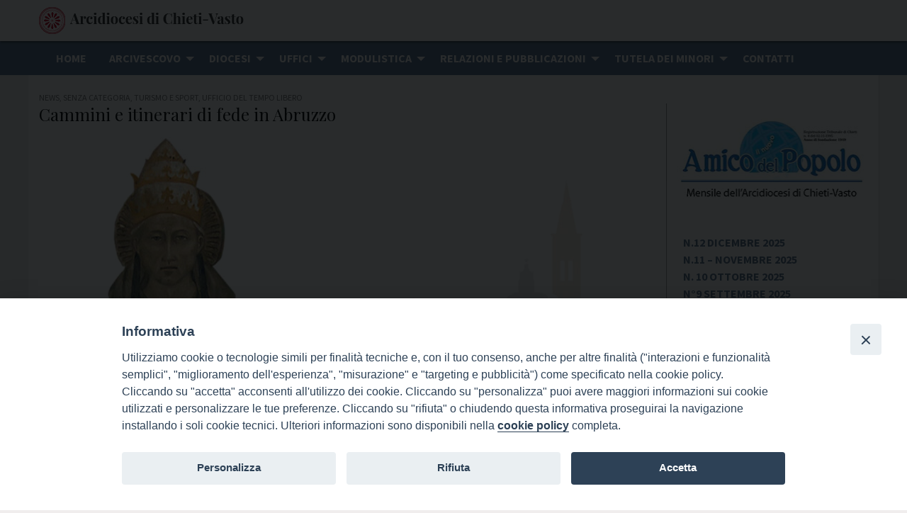

--- FILE ---
content_type: text/html; charset=UTF-8
request_url: https://www.diocesichieti.it/cammini-e-itinerari-di-fede-in-abruzzo/
body_size: 11914
content:
<!doctype html>
<html class="no-js" lang="it-IT" prefix="og: http://ogp.me/ns# fb: http://ogp.me/ns/fb#">
	<head>
		<meta charset="UTF-8">
		<meta name="viewport" content="width=device-width, initial-scale=1">
		<link rel="profile" href="http://gmpg.org/xfn/11">
		<link rel="dns-prefetch" href="//fonts.googleapis.com">
		<link rel="dns-prefetch" href="//fonts.gstatic.com">
		<link rel="dns-prefetch" href="//fonts.googleapis.com">
		<link rel="dns-prefetch" href="//maps.googleapis.com">
		<link rel="dns-prefetch" href="//maps.gstatic.com">
		<link rel="dns-prefetch" href="//www.google.com">
		<link rel="dns-prefetch" href="//www.gstatic.com">
		<link rel="dns-prefetch" href="//cdn.jsdelivr.net">
		<link rel="dns-prefetch" href="//apis.google.com">
		<link rel="dns-prefetch" href="https://common-static.glauco.it">		
		<title>Cammini e itinerari di fede in Abruzzo &#8211; Arcidiocesi di Chieti-Vasto</title>
<script>(function(d, s, id){
				 var js, fjs = d.getElementsByTagName(s)[0];
				 if (d.getElementById(id)) {return;}
				 js = d.createElement(s); js.id = id;
				 js.src = "//connect.facebook.net/en_US/sdk.js#xfbml=1&version=v2.6";
				 fjs.parentNode.insertBefore(js, fjs);
			   }(document, 'script', 'facebook-jssdk'));</script><meta name='robots' content='max-image-preview:large' />
<link rel='dns-prefetch' href='//unpkg.com' />
<link rel='dns-prefetch' href='//api.tiles.mapbox.com' />
<link rel='dns-prefetch' href='//ws.sharethis.com' />
<link rel='dns-prefetch' href='//fonts.googleapis.com' />
<link rel='dns-prefetch' href='//maxcdn.bootstrapcdn.com' />
<link rel='dns-prefetch' href='//s.w.org' />
<link rel="alternate" type="application/rss+xml" title="Arcidiocesi di Chieti-Vasto &raquo; Feed" href="https://www.diocesichieti.it/feed/" />
<link rel="alternate" type="application/rss+xml" title="Arcidiocesi di Chieti-Vasto &raquo; Feed dei commenti" href="https://www.diocesichieti.it/comments/feed/" />
		<script type="text/javascript">
			window._wpemojiSettings = {"baseUrl":"https:\/\/s.w.org\/images\/core\/emoji\/13.0.1\/72x72\/","ext":".png","svgUrl":"https:\/\/s.w.org\/images\/core\/emoji\/13.0.1\/svg\/","svgExt":".svg","source":{"concatemoji":"https:\/\/www.diocesichieti.it\/wp-includes\/js\/wp-emoji-release.min.js"}};
			!function(e,a,t){var n,r,o,i=a.createElement("canvas"),p=i.getContext&&i.getContext("2d");function s(e,t){var a=String.fromCharCode;p.clearRect(0,0,i.width,i.height),p.fillText(a.apply(this,e),0,0);e=i.toDataURL();return p.clearRect(0,0,i.width,i.height),p.fillText(a.apply(this,t),0,0),e===i.toDataURL()}function c(e){var t=a.createElement("script");t.src=e,t.defer=t.type="text/javascript",a.getElementsByTagName("head")[0].appendChild(t)}for(o=Array("flag","emoji"),t.supports={everything:!0,everythingExceptFlag:!0},r=0;r<o.length;r++)t.supports[o[r]]=function(e){if(!p||!p.fillText)return!1;switch(p.textBaseline="top",p.font="600 32px Arial",e){case"flag":return s([127987,65039,8205,9895,65039],[127987,65039,8203,9895,65039])?!1:!s([55356,56826,55356,56819],[55356,56826,8203,55356,56819])&&!s([55356,57332,56128,56423,56128,56418,56128,56421,56128,56430,56128,56423,56128,56447],[55356,57332,8203,56128,56423,8203,56128,56418,8203,56128,56421,8203,56128,56430,8203,56128,56423,8203,56128,56447]);case"emoji":return!s([55357,56424,8205,55356,57212],[55357,56424,8203,55356,57212])}return!1}(o[r]),t.supports.everything=t.supports.everything&&t.supports[o[r]],"flag"!==o[r]&&(t.supports.everythingExceptFlag=t.supports.everythingExceptFlag&&t.supports[o[r]]);t.supports.everythingExceptFlag=t.supports.everythingExceptFlag&&!t.supports.flag,t.DOMReady=!1,t.readyCallback=function(){t.DOMReady=!0},t.supports.everything||(n=function(){t.readyCallback()},a.addEventListener?(a.addEventListener("DOMContentLoaded",n,!1),e.addEventListener("load",n,!1)):(e.attachEvent("onload",n),a.attachEvent("onreadystatechange",function(){"complete"===a.readyState&&t.readyCallback()})),(n=t.source||{}).concatemoji?c(n.concatemoji):n.wpemoji&&n.twemoji&&(c(n.twemoji),c(n.wpemoji)))}(window,document,window._wpemojiSettings);
		</script>
		<style type="text/css">
img.wp-smiley,
img.emoji {
	display: inline !important;
	border: none !important;
	box-shadow: none !important;
	height: 1em !important;
	width: 1em !important;
	margin: 0 .07em !important;
	vertical-align: -0.1em !important;
	background: none !important;
	padding: 0 !important;
}
</style>
	<link rel='stylesheet' id='wp-foundation-shortcodes-css'  href='https://www.diocesichieti.it/wp-content/plugins/wp-foundation-shortcodes/stylesheets/app.css' type='text/css' media='all' />
<link rel='stylesheet' id='opensans-css'  href='//fonts.googleapis.com/css?family=Open+Sans%3A300%2C700' type='text/css' media='all' />
<link rel='stylesheet' id='source-sans-css'  href='//fonts.googleapis.com/css?family=Source+Sans+Pro%3A400%2C900' type='text/css' media='all' />
<link rel='stylesheet' id='wp-block-library-css'  href='https://www.diocesichieti.it/wp-includes/css/dist/block-library/style.min.css' type='text/css' media='all' />
<link rel='stylesheet' id='wpba_front_end_styles-css'  href='https://www.diocesichieti.it/wp-content/plugins/wp-better-attachments/assets/css/wpba-frontend.css' type='text/css' media='all' />
<link rel='stylesheet' id='iandu-cookieconsent-css'  href='https://www.diocesichieti.it/wp-content/plugins/iandu-cookieconsent/public/css/iandu-cookieconsent-public.css' type='text/css' media='all' />
<link rel='stylesheet' id='responsive-lightbox-swipebox-css'  href='https://www.diocesichieti.it/wp-content/plugins/responsive-lightbox/assets/swipebox/swipebox.min.css' type='text/css' media='all' />
<link rel='stylesheet' id='seed_localizzation_osm_css-css'  href='https://unpkg.com/leaflet@1.3.4/dist/leaflet.css' type='text/css' media='all' />
<link rel='stylesheet' id='wd-noah-plugin-style-css-css'  href='https://www.diocesichieti.it/wp-content/plugins/seed-noah-plugin/assets/css/wd-noah-plugin-style.css' type='text/css' media='all' />
<link rel='stylesheet' id='daterangepicker-css-css'  href='https://www.diocesichieti.it/wp-content/plugins/seed-noah-plugin/assets/css/daterangepicker.css' type='text/css' media='all' />
<link rel='stylesheet' id='zabuto_calendar_css-css'  href='https://www.diocesichieti.it/wp-content/plugins/seed-noah-plugin/tools/calendar/css/seed_noah_calendar.css' type='text/css' media='all' />
<style id='zabuto_calendar_css-inline-css' type='text/css'>

            .wd-class-382{
            background: #1e73be;    
            }
            
            .wd-class-449{
            background: #dd3333;    
            }
            
</style>
<link rel='stylesheet' id='simple-share-buttons-adder-font-awesome-css'  href='//maxcdn.bootstrapcdn.com/font-awesome/4.3.0/css/font-awesome.min.css' type='text/css' media='all' />
<link rel='stylesheet' id='parent-styles-css'  href='https://www.diocesichieti.it/wp-content/themes/wp-forge/style.css' type='text/css' media='all' />
<link rel='stylesheet' id='child-styles-css'  href='https://www.diocesichieti.it/wp-content/themes/wp-starter-so/style.css' type='text/css' media='all' />
<link rel='stylesheet' id='fonts-css'  href='https://www.diocesichieti.it/wp-content/themes/wp-forge/fonts/fonts.css' type='text/css' media='all' />
<link rel='stylesheet' id='foundation-css'  href='https://www.diocesichieti.it/wp-content/themes/wp-forge/css/foundation.css' type='text/css' media='all' />
<link rel='stylesheet' id='motion_ui-css'  href='https://www.diocesichieti.it/wp-content/themes/wp-forge/css/motion-ui.css' type='text/css' media='all' />
<link rel='stylesheet' id='wpforge-css'  href='https://www.diocesichieti.it/wp-content/themes/wp-starter-so/style.css' type='text/css' media='all' />
<link rel='stylesheet' id='customizer-css'  href='https://www.diocesichieti.it/wp-content/themes/wp-forge/css/customizer.css' type='text/css' media='all' />
<script type='text/javascript' src='https://www.diocesichieti.it/wp-includes/js/jquery/jquery.min.js' id='jquery-core-js'></script>
<script type='text/javascript' src='https://www.diocesichieti.it/wp-content/plugins/responsive-lightbox/assets/swipebox/jquery.swipebox.min.js' id='responsive-lightbox-swipebox-js'></script>
<script type='text/javascript' src='https://www.diocesichieti.it/wp-includes/js/underscore.min.js' id='underscore-js'></script>
<script type='text/javascript' src='https://www.diocesichieti.it/wp-content/plugins/responsive-lightbox/assets/infinitescroll/infinite-scroll.pkgd.min.js' id='responsive-lightbox-infinite-scroll-js'></script>
<script type='text/javascript' id='responsive-lightbox-js-extra'>
/* <![CDATA[ */
var rlArgs = {"script":"swipebox","selector":"lightbox","customEvents":"","activeGalleries":"1","animation":"1","hideCloseButtonOnMobile":"0","removeBarsOnMobile":"0","hideBars":"1","hideBarsDelay":"5000","videoMaxWidth":"1080","useSVG":"1","loopAtEnd":"0","woocommerce_gallery":"0","ajaxurl":"https:\/\/www.diocesichieti.it\/wp-admin\/admin-ajax.php","nonce":"492f2f850f"};
/* ]]> */
</script>
<script type='text/javascript' src='https://www.diocesichieti.it/wp-content/plugins/responsive-lightbox/js/front.js' id='responsive-lightbox-js'></script>
<script type='text/javascript' src='https://unpkg.com/leaflet@1.3.4/dist/leaflet.js' id='seed_localizzation_osm_js-js'></script>
<script type='text/javascript' src='https://api.tiles.mapbox.com/mapbox.js/plugins/leaflet-omnivore/v0.3.1/leaflet-omnivore.min.js' id='seed_localizzation_omnivore_js-js'></script>
<script type='text/javascript' src='https://www.diocesichieti.it/wp-content/plugins/seed-noah-plugin/assets/js/moment.min.js' id='moment-js-js'></script>
<script type='text/javascript' src='https://www.diocesichieti.it/wp-content/plugins/seed-noah-plugin/assets/js/daterangepicker.js' id='daterangepicker-js-js'></script>
<script id='st_insights_js' type='text/javascript' src='https://ws.sharethis.com/button/st_insights.js?publisher=4d48b7c5-0ae3-43d4-bfbe-3ff8c17a8ae6&#038;product=simpleshare' id='ssba-sharethis-js'></script>
<link rel="https://api.w.org/" href="https://www.diocesichieti.it/wp-json/" /><link rel="alternate" type="application/json" href="https://www.diocesichieti.it/wp-json/wp/v2/posts/7872" /><link rel="EditURI" type="application/rsd+xml" title="RSD" href="https://www.diocesichieti.it/xmlrpc.php?rsd" />
<link rel="wlwmanifest" type="application/wlwmanifest+xml" href="https://www.diocesichieti.it/wp-includes/wlwmanifest.xml" /> 

<link rel="canonical" href="https://www.diocesichieti.it/cammini-e-itinerari-di-fede-in-abruzzo/" />
<link rel='shortlink' href='https://www.diocesichieti.it/?p=7872' />
<link rel="alternate" type="application/json+oembed" href="https://www.diocesichieti.it/wp-json/oembed/1.0/embed?url=https%3A%2F%2Fwww.diocesichieti.it%2Fcammini-e-itinerari-di-fede-in-abruzzo%2F" />
<link rel="alternate" type="text/xml+oembed" href="https://www.diocesichieti.it/wp-json/oembed/1.0/embed?url=https%3A%2F%2Fwww.diocesichieti.it%2Fcammini-e-itinerari-di-fede-in-abruzzo%2F&#038;format=xml" />
            <style type="text/css"></style><!-- Global site tag (gtag.js) - Google Analytics -->
<!--<script async src="https://www.googletagmanager.com/gtag/js?id=G-FQG41WJHCH"></script>
<script>
  window.dataLayer = window.dataLayer || [];
  function gtag(){dataLayer.push(arguments);}
  gtag('js', new Date());

  gtag('config', 'G-FQG41WJHCH');
</script>-->

<!-- Google Tag Manager -->
<script>(function(w,d,s,l,i){w[l]=w[l]||[];w[l].push({'gtm.start':
new Date().getTime(),event:'gtm.js'});var f=d.getElementsByTagName(s)[0],
j=d.createElement(s),dl=l!='dataLayer'?'&l='+l:'';j.async=true;j.src=
'https://www.googletagmanager.com/gtm.js?id='+i+dl;f.parentNode.insertBefore(j,f);
})(window,document,'script','dataLayer','GTM-P4F47RPP');</script>
<!-- End Google Tag Manager -->
<style type="text/css" id="wpforge-customizer-css-patch">h1.entry-title-post{font-size:1.5rem;}</style><style type="text/css" id="wpforge-custom-header-css">.site-title,.site-title h1 a,.site-description{display:none;}</style>
	<link rel="icon" href="https://www.diocesichieti.it/wp-content/uploads/sites/2/2020/04/icona-1-300x300.png" sizes="32x32" />
<link rel="icon" href="https://www.diocesichieti.it/wp-content/uploads/sites/2/2020/04/icona-1-300x300.png" sizes="192x192" />
<link rel="apple-touch-icon" href="https://www.diocesichieti.it/wp-content/uploads/sites/2/2020/04/icona-1-300x300.png" />
<meta name="msapplication-TileImage" content="https://www.diocesichieti.it/wp-content/uploads/sites/2/2020/04/icona-1-300x300.png" />
<style type="text/css" id="wpforge-customizer-css">.site-description{color:#blank;}.contain-to-grid .top-bar,.top-bar,.top-bar ul,.top-bar ul li,.contain-to-grid,.top-bar.title-bar,.title-bar{background-color:#5a7390;}.top-bar-right .menu > li.name:hover,.top-bar .menu > li:not(.menu-text) > a:hover,.top-bar .menu > .active:hover{background-color:#5a7390;}.top-bar .menu-item a{color:#ffffff;}.top-bar .name a:hover,.top-bar ul li a:hover,.menu .active > a:hover{color:#dfdfdf;}.dropdown.menu.medium-horizontal > li.is-dropdown-submenu-parent > a::after, .submenu-toggle::after{border-top-color:#ffffff;}.is-drilldown-submenu-parent > a::after{border-left-color: #ffffff;}.is-dropdown-submenu .is-dropdown-submenu-parent.opens-left > a::after{border-right-color:#ffffff;}.is-dropdown-submenu .is-dropdown-submenu-parent.opens-right > a::after{border-left-color:#ffffff;}.is-dropdown-submenu{border:1px solid #5a7390;}.js-drilldown-back > a::before{border-color:transparent #ffffff transparent transparent;}.off-canvas-content .menu-icon::after {background:#ffffff;box-shadow: 0 7px 0 #ffffff, 0 14px 0 #ffffff;}.off-canvas-content .menu-icon:hover::after{background:#dfdfdf;box-shadow: 0 7px 0 #dfdfdf, 0 14px 0 #dfdfdf;}.off-canvas,.off-canvas .is-drilldown-submenu,.off-canvas-absolute,.off-canvas-absolute .is-drilldown-submenu,.off-canvas-content .title-bar{background-color:#5a7594;}.off-canvas .menu-item a,.off-canvas-absolute .menu-item a{color:#ffffff;}.off-canvas .menu-item a:hover,.off-canvas-absolute .menu-item a:hover{color:#dfdfdf;}.off-canvas .menu-item a:hover,.off-canvas-absolute .menu-item a:hover{background-color:#5a7594;}.submenu-toggle::after{border-color: #ffffff transparent transparent;}.off-canvas .js-drilldown-back > a::before,.off-canvas-absolute .js-drilldown-back > a::before{border-right-color:#ffffff;}.off-canvas .menu .menu-item-home,.off-canvas .menu .current-menu-parent,.off-canvas .menu .current-page-parent,.off-canvas .menu .current-page-ancestor,.off-canvas .menu .current_page_item,.off-canvas-absolute .menu .current-menu-parent,.off-canvas-absolute .menu .current-page-parent,.off-canvas-absolute .menu .current-page-ancestor,.off-canvas-absolute .menu .current_page_item{background-color:#5a7594;}.off-canvas .menu .current_page_item a,.off-canvas-absolute .menu .current_page_item a{color:#dfdfdf;}.off-canvas .menu .current_page_item a:hover,.off-canvas-absolute .menu .current_page_item a:hover{background-color:#5a7594;}.off-canvas .menu .current_page_item a:hover,.off-canvas-absolute .menu .current_page_item a:hover{color:#ffffff;}.top-bar .menu .current-menu-parent, .top-bar .menu .current-page-parent, .top-bar .menu .current-page-ancestor, .top-bar .menu .current_page_item{background-color:#5a7390;}.top-bar .menu .current_page_item a{color:#dfdfdf;}.top-bar .menu .current_page_item a:hover{background-color:#5a7390;}.top-bar .menu .current_page_item a:hover,.dropdown.menu .is-active > a{color:#ffffff;}h2.entry-title-post{font-size:1.5rem;}.entry-content-post h1{font-size:2rem;}.entry-content-post h2{font-size:1.5rem;}.entry-content-post h3{font-size:1.4rem;}.entry-content-post h4{font-size:1.1rem;}.entry-content-post h5{font-size:1rem;}.entry-content-post h6{font-size:1rem;}#content ul.pagination .current a,#content ul.pagination li.current button,#content ul.pagination li.current a:hover,#content ul.pagination li.current a:focus,#content ul.pagination li.current button:hover,#content ul.pagination li.current button:focus,#content .page-links a{background-color:#5a7594;}#content ul.pagination .current a,#content ul.pagination li.current button,#content ul.pagination li.current a:hover,#content ul.pagination li.current a:focus,#content ul.pagination li.current button:hover,#content ul.pagination li.current button:focus,#content .page-links a{color:#ffffff;}footer[role="contentinfo"]{background-color:#ffffff;}</style>

<!-- START - Open Graph and Twitter Card Tags 3.3.0 -->
 <!-- Facebook Open Graph -->
  <meta property="og:locale" content="it_IT"/>
  <meta property="og:site_name" content="Arcidiocesi di Chieti-Vasto"/>
  <meta property="og:title" content="Cammini e itinerari di fede in Abruzzo"/>
  <meta property="og:url" content="https://www.diocesichieti.it/cammini-e-itinerari-di-fede-in-abruzzo/"/>
  <meta property="og:type" content="article"/>
  <meta property="og:description" content="L&#039;ufficio per la Pastorale del Tempo Libero, Turismo, Sport e Pellegrinaggi dell&#039;Arcidiocesi di Chieti-Vasto e il Parco Nazionale della Maiella organizzano un corso di formazione rivolto a guide, operatori dell&#039;accoglienza e dei servizi turistici per meglio comprendere le dinamiche del turismo relig"/>
  <meta property="og:image" content="https://www.diocesichieti.it/wp-content/uploads/sites/2/2022/04/cammini-di-fede-2.jpg"/>
  <meta property="og:image:url" content="https://www.diocesichieti.it/wp-content/uploads/sites/2/2022/04/cammini-di-fede-2.jpg"/>
  <meta property="og:image:secure_url" content="https://www.diocesichieti.it/wp-content/uploads/sites/2/2022/04/cammini-di-fede-2.jpg"/>
  <meta property="article:published_time" content="2022-05-01T01:00:49+02:00"/>
  <meta property="article:modified_time" content="2022-05-04T12:02:47+02:00" />
  <meta property="og:updated_time" content="2022-05-04T12:02:47+02:00" />
  <meta property="article:section" content="News"/>
  <meta property="article:section" content="Senza categoria"/>
  <meta property="article:section" content="turismo e sport"/>
  <meta property="article:section" content="Ufficio del tempo libero"/>
 <!-- Google+ / Schema.org -->
  <meta itemprop="name" content="Cammini e itinerari di fede in Abruzzo"/>
  <meta itemprop="headline" content="Cammini e itinerari di fede in Abruzzo"/>
  <meta itemprop="description" content="L&#039;ufficio per la Pastorale del Tempo Libero, Turismo, Sport e Pellegrinaggi dell&#039;Arcidiocesi di Chieti-Vasto e il Parco Nazionale della Maiella organizzano un corso di formazione rivolto a guide, operatori dell&#039;accoglienza e dei servizi turistici per meglio comprendere le dinamiche del turismo relig"/>
  <meta itemprop="image" content="https://www.diocesichieti.it/wp-content/uploads/sites/2/2022/04/cammini-di-fede-2.jpg"/>
  <meta itemprop="datePublished" content="2022-05-01"/>
  <meta itemprop="dateModified" content="2022-05-04T12:02:47+02:00" />
  <meta itemprop="author" content="maurizio.schiazza"/>
  <!--<meta itemprop="publisher" content="Arcidiocesi di Chieti-Vasto"/>--> <!-- To solve: The attribute publisher.itemtype has an invalid value -->
 <!-- Twitter Cards -->
  <meta name="twitter:title" content="Cammini e itinerari di fede in Abruzzo"/>
  <meta name="twitter:url" content="https://www.diocesichieti.it/cammini-e-itinerari-di-fede-in-abruzzo/"/>
  <meta name="twitter:description" content="L&#039;ufficio per la Pastorale del Tempo Libero, Turismo, Sport e Pellegrinaggi dell&#039;Arcidiocesi di Chieti-Vasto e il Parco Nazionale della Maiella organizzano un corso di formazione rivolto a guide, operatori dell&#039;accoglienza e dei servizi turistici per meglio comprendere le dinamiche del turismo relig"/>
  <meta name="twitter:image" content="https://www.diocesichieti.it/wp-content/uploads/sites/2/2022/04/cammini-di-fede-2.jpg"/>
  <meta name="twitter:card" content="summary_large_image"/>
 <!-- SEO -->
 <!-- Misc. tags -->
 <!-- is_singular -->
<!-- END - Open Graph and Twitter Card Tags 3.3.0 -->
	
	</head>
	<body itemtype='http://schema.org/Blog' itemscope='itemscope' class="post-template-default single single-post postid-7872 single-format-standard wp-custom-logo wp-starter-so-category-news wp-starter-so-category-senza-categoria wp-starter-so-category-turismo-e-sport wp-starter-so-category-ufficio-del-tempo-libero no-site-title no-site-tagline no-header-info full-width front-page">

		<div id="wptime-plugin-preloader"></div>
		<script>
            jQuery(window).on( "load", function () {
                jQuery('#wptime-plugin-preloader').delay(250).fadeOut("slow");
                setTimeout(wptime_plugin_remove_preloader, 2000);
                function wptime_plugin_remove_preloader() {
                    jQuery('#wptime-plugin-preloader').remove();
                }
            });
		</script>
		<noscript>
		<style type="text/css">
			#wptime-plugin-preloader{
				display:none !important;
			}
		</style>
		</noscript>



		<a class="skip-link screen-reader-text" href="#content">Skip to content</a>
					<div class="off-canvas-wrapper">


 
     
  	 	
						<div class="off-canvas-absolute position-right" id="offCanvasRight" data-off-canvas data-transition="overlap">
				  <ul id="menu-mainmenu" class="vertical menu" data-accordion-menu data-submenu-toggle="true"><li id="menu-item-1289" class="menu-item menu-item-type-post_type menu-item-object-page menu-item-home menu-item-1289"><a href="https://www.diocesichieti.it/">Home</a></li>
<li id="menu-item-4544" class="menu-item menu-item-type-custom menu-item-object-custom menu-item-has-children menu-item-4544"><a href="#">Arcivescovo</a>
<ul class="menu vertical nested wrap">
	<li id="menu-item-5320" class="menu-item menu-item-type-post_type menu-item-object-page menu-item-5320"><a href="https://www.diocesichieti.it/arcivescovo/">Biografia</a></li>
	<li id="menu-item-4550" class="menu-item menu-item-type-taxonomy menu-item-object-wd-tipo-doc-uff menu-item-4550"><a href="https://www.diocesichieti.it/wd-tipo-doc-uff/lettera-pastorale/">Lettera Pastorale</a></li>
	<li id="menu-item-5036" class="menu-item menu-item-type-post_type menu-item-object-page menu-item-5036"><a href="https://www.diocesichieti.it/programma-pastorale/">Programma Pastorale</a></li>
	<li id="menu-item-4552" class="menu-item menu-item-type-post_type_archive menu-item-object-wd-doc-ufficiali menu-item-4552"><a href="https://www.diocesichieti.it/wd-doc-ufficiali/">Documenti</a></li>
	<li id="menu-item-4551" class="menu-item menu-item-type-post_type_archive menu-item-object-wd-interventi-vesc menu-item-4551"><a href="https://www.diocesichieti.it/wd-interventi-vesc/">Articoli</a></li>
</ul>
</li>
<li id="menu-item-16" class="menu-item menu-item-type-custom menu-item-object-custom menu-item-has-children menu-item-16"><a href="#">Diocesi</a>
<ul class="menu vertical nested wrap">
	<li id="menu-item-4804" class="menu-item menu-item-type-custom menu-item-object-custom menu-item-4804"><a href="/wd-annuario-persone/">Clero (sacerdoti, religiosi e diaconi)</a></li>
	<li id="menu-item-4805" class="menu-item menu-item-type-custom menu-item-object-custom menu-item-4805"><a href="/wd-annuario-enti/">Parrocchie, Comunità ed Enti</a></li>
</ul>
</li>
<li id="menu-item-4574" class="menu-item menu-item-type-custom menu-item-object-custom menu-item-has-children menu-item-4574"><a href="#">Uffici</a>
<ul class="menu vertical nested wrap">
	<li id="menu-item-4576" class="menu-item menu-item-type-post_type menu-item-object-page menu-item-4576"><a href="https://www.diocesichieti.it/uffici/cancelleria-ufficio-matrimoni/">Cancelleria, ufficio matrimoni</a></li>
	<li id="menu-item-5629" class="menu-item menu-item-type-post_type menu-item-object-page menu-item-5629"><a href="https://www.diocesichieti.it/uffici/tribunale-ecclesiatico-diocesano/">Tribunale Ecclesiatico Diocesano</a></li>
	<li id="menu-item-4575" class="menu-item menu-item-type-post_type menu-item-object-page menu-item-4575"><a href="https://www.diocesichieti.it/uffici/amministrativo/">Amministrativo</a></li>
	<li id="menu-item-5214" class="menu-item menu-item-type-post_type menu-item-object-page menu-item-5214"><a href="https://www.diocesichieti.it/uffici/servizi-generali/">Servizi Generali</a></li>
	<li id="menu-item-4577" class="menu-item menu-item-type-custom menu-item-object-custom menu-item-has-children menu-item-4577"><a href="#">Uffici Pastorali</a>
	<ul class="menu vertical nested wrap">
		<li id="menu-item-4588" class="menu-item menu-item-type-post_type menu-item-object-page menu-item-4588"><a href="https://www.diocesichieti.it/uffici/pastorale-giovanile/">Pastorale giovanile</a></li>
		<li id="menu-item-20382" class="menu-item menu-item-type-post_type menu-item-object-page menu-item-20382"><a href="https://www.diocesichieti.it/uffici/ufficio-catechistico/">Ufficio catechistico</a></li>
		<li id="menu-item-4591" class="menu-item menu-item-type-post_type menu-item-object-page menu-item-4591"><a href="https://www.diocesichieti.it/uffici/pastorale-scolastica/">Pastorale scolastica</a></li>
		<li id="menu-item-7737" class="menu-item menu-item-type-custom menu-item-object-custom menu-item-7737"><a href="https://famiglia.diocesichieti.it/">Pastorale familiare</a></li>
		<li id="menu-item-9060" class="menu-item menu-item-type-custom menu-item-object-custom menu-item-9060"><a href="http://vocazioni.diocesichieti.it/">Pastorale Vocazioni CDV</a></li>
		<li id="menu-item-5365" class="menu-item menu-item-type-custom menu-item-object-custom menu-item-5365"><a href="http://missioni.diocesichieti.it/">Ufficio missionario</a></li>
		<li id="menu-item-5378" class="menu-item menu-item-type-post_type menu-item-object-page menu-item-5378"><a href="https://www.diocesichieti.it/uffici/coordinamento-oratori/">Ufficio pastorale dello sport e oratori</a></li>
		<li id="menu-item-4589" class="menu-item menu-item-type-post_type menu-item-object-page menu-item-4589"><a href="https://www.diocesichieti.it/uffici/pastorale-liturgica/">Pastorale liturgica</a></li>
		<li id="menu-item-4586" class="menu-item menu-item-type-post_type menu-item-object-page menu-item-has-children menu-item-4586"><a href="https://www.diocesichieti.it/uffici/pastorale-della-salute/">Pastorale della salute</a>
		<ul class="menu vertical nested wrap">
			<li id="menu-item-6692" class="menu-item menu-item-type-post_type menu-item-object-page menu-item-6692"><a href="https://www.diocesichieti.it/uffici/pastorale-della-salute/arcivescovo/">Arcivescovo</a></li>
			<li id="menu-item-6688" class="menu-item menu-item-type-post_type menu-item-object-page menu-item-6688"><a href="https://www.diocesichieti.it/uffici/pastorale-della-salute/eventi/">Eventi</a></li>
			<li id="menu-item-6691" class="menu-item menu-item-type-post_type menu-item-object-page menu-item-6691"><a href="https://www.diocesichieti.it/uffici/pastorale-della-salute/documenti/">Documenti</a></li>
			<li id="menu-item-6690" class="menu-item menu-item-type-post_type menu-item-object-page menu-item-6690"><a href="https://www.diocesichieti.it/uffici/pastorale-della-salute/riflessioni/">Riflessioni</a></li>
			<li id="menu-item-6689" class="menu-item menu-item-type-post_type menu-item-object-page menu-item-6689"><a href="https://www.diocesichieti.it/uffici/pastorale-della-salute/lettere-inviate/">Lettere inviate</a></li>
		</ul>
</li>
		<li id="menu-item-4590" class="menu-item menu-item-type-post_type menu-item-object-page menu-item-4590"><a href="https://www.diocesichieti.it/uffici/pastorale-pellegrinaggi/">Pastorale pellegrinaggi</a></li>
		<li id="menu-item-4592" class="menu-item menu-item-type-post_type menu-item-object-page menu-item-4592"><a href="https://www.diocesichieti.it/uffici/pastorale-sociale-e-lavoro/">Pastorale sociale e lavoro</a></li>
		<li id="menu-item-4585" class="menu-item menu-item-type-post_type menu-item-object-page menu-item-4585"><a href="https://www.diocesichieti.it/uffici/pastorale-del-turismo-e-tempo-libero/">Pastorale del turismo e tempo libero</a></li>
		<li id="menu-item-4594" class="menu-item menu-item-type-post_type menu-item-object-page menu-item-4594"><a href="https://www.diocesichieti.it/uffici/diaconato/">Diaconato</a></li>
		<li id="menu-item-4582" class="menu-item menu-item-type-post_type menu-item-object-page menu-item-4582"><a href="https://www.diocesichieti.it/uffici/pastorale-della-cultura/">Pastorale della cultura</a></li>
		<li id="menu-item-4581" class="menu-item menu-item-type-post_type menu-item-object-page menu-item-4581"><a href="https://www.diocesichieti.it/uffici/pastorale-universitaria/">Pastorale universitaria</a></li>
		<li id="menu-item-4584" class="menu-item menu-item-type-post_type menu-item-object-page menu-item-4584"><a href="https://www.diocesichieti.it/uffici/ecumenismo-e-dialogo/">Ecumenismo e dialogo</a></li>
	</ul>
</li>
	<li id="menu-item-4578" class="menu-item menu-item-type-post_type menu-item-object-page menu-item-4578"><a href="https://www.diocesichieti.it/uffici/caritas-diocesana/">Caritas diocesana</a></li>
	<li id="menu-item-4580" class="menu-item menu-item-type-post_type menu-item-object-page menu-item-4580"><a href="https://www.diocesichieti.it/uffici/confraternite/">Confraternite</a></li>
	<li id="menu-item-4579" class="menu-item menu-item-type-post_type menu-item-object-page menu-item-4579"><a href="https://www.diocesichieti.it/uffici/beni-culturali-ecclesiastici/">Beni culturali ecclesiastici</a></li>
</ul>
</li>
<li id="menu-item-5658" class="menu-item menu-item-type-custom menu-item-object-custom menu-item-has-children menu-item-5658"><a href="#">Modulistica</a>
<ul class="menu vertical nested wrap">
	<li id="menu-item-5656" class="menu-item menu-item-type-post_type menu-item-object-page menu-item-5656"><a href="https://www.diocesichieti.it/modulistica/cancelleria/">Moduli Cancelleria</a></li>
	<li id="menu-item-5661" class="menu-item menu-item-type-post_type menu-item-object-page menu-item-5661"><a href="https://www.diocesichieti.it/moduli-amministrazione/">Moduli Amministrazione</a></li>
</ul>
</li>
<li id="menu-item-4546" class="menu-item menu-item-type-custom menu-item-object-custom menu-item-has-children menu-item-4546"><a href="#">Relazioni e pubblicazioni</a>
<ul class="menu vertical nested wrap">
	<li id="menu-item-6021" class="menu-item menu-item-type-taxonomy menu-item-object-category menu-item-6021"><a href="https://www.diocesichieti.it/category/amico-del-popolo/">Il Nuovo Amico del Popolo</a></li>
	<li id="menu-item-5997" class="menu-item menu-item-type-taxonomy menu-item-object-category menu-item-5997"><a href="https://www.diocesichieti.it/category/documenti/incontri-del-clero/">Incontri del clero</a></li>
	<li id="menu-item-20726" class="menu-item menu-item-type-post_type menu-item-object-page menu-item-20726"><a href="https://www.diocesichieti.it/le-parole-in-immagini/">Le Parole in immagini</a></li>
</ul>
</li>
<li id="menu-item-7664" class="menu-item menu-item-type-post_type menu-item-object-page menu-item-has-children menu-item-7664"><a href="https://www.diocesichieti.it/tutela-dei-minori-2/">Tutela dei minori</a>
<ul class="menu vertical nested wrap">
	<li id="menu-item-7667" class="menu-item menu-item-type-post_type menu-item-object-page menu-item-7667"><a href="https://www.diocesichieti.it/tutela-dei-minori-2/informazioni-segnalazionee-centro-di-ascolto/">Informazioni</a></li>
	<li id="menu-item-7668" class="menu-item menu-item-type-post_type menu-item-object-page menu-item-7668"><a href="https://www.diocesichieti.it/tutela-dei-minori-2/linee-guida/">Linee guida</a></li>
	<li id="menu-item-7665" class="menu-item menu-item-type-post_type menu-item-object-page menu-item-7665"><a href="https://www.diocesichieti.it/tutela-dei-minori-2/centro-di-ascolto/">Centro di Ascolto</a></li>
	<li id="menu-item-7666" class="menu-item menu-item-type-post_type menu-item-object-page menu-item-7666"><a href="https://www.diocesichieti.it/tutela-dei-minori-2/componenti-dellequipe-diocesana-tutela-dei-minori/">Équipe Diocesana</a></li>
	<li id="menu-item-7669" class="menu-item menu-item-type-post_type menu-item-object-page menu-item-7669"><a href="https://www.diocesichieti.it/tutela-dei-minori-2/servizio-diocesano/">Servizio Diocesano</a></li>
	<li id="menu-item-7670" class="menu-item menu-item-type-post_type menu-item-object-page menu-item-7670"><a href="https://www.diocesichieti.it/tutela-dei-minori-2/servizio-nazionale-e-servizio-regionale-di-tutela-dei-minori/">Servizio nazionale e regionale</a></li>
</ul>
</li>
<li id="menu-item-5267" class="menu-item menu-item-type-post_type menu-item-object-page menu-item-5267"><a href="https://www.diocesichieti.it/contatti/">Contatti</a></li>
</ul>			<button class="close-button" aria-label="Close menu" type="button" data-close>
				<span aria-hidden="true">&times;</span>
			</button><!-- end close-button -->
		</div><!-- end off-canvas position-right -->
	
	<div class="off-canvas-content mbl" data-off-canvas-content>
  	
  			<div class="title-bar hide-for-large">
			<div class="title-bar-right">
				<span class="title-bar-title mbl">Menu</span>
				<button class="menu-icon" type="button" data-open="offCanvasRight"></button>
			</div><!-- end title-bar-right -->
		</div><!-- end title-bar -->
	
											<div class="header_container">		
												
			<header id="header" itemtype="http://schema.org/WPHeader" itemscope="itemscope" class="header_wrap row grid-container" role="banner">
								<div class="grid-x grid-padding-x">
					<div class="site-header small-12 medium-12 large-12 cell columns">






						


													<div class="header-logo">
								<a href="https://www.diocesichieti.it/" class="custom-logo-link" rel="home"><img width="289" height="38" src="https://www.diocesichieti.it/wp-content/uploads/sites/2/2020/04/logofixed.png" class="custom-logo" alt="Arcidiocesi di Chieti-Vasto" /></a>							</div><!-- .header-logo -->
													











						<div class="header-info">
															<p class="site-title"><a href="https://www.diocesichieti.it/" rel="home">Arcidiocesi di Chieti-Vasto</a></p>
													</div><!-- /.header-info -->
					</div><!-- .site-header -->
				</div><!-- .grid-x .grid-margin-x -->
				
			</header><!-- #header -->
		</div><!-- end .header_container -->
											<div itemtype="http://schema.org/SiteNavigationElement" itemscope="itemscope" class="nav_container">
  
  
  
          <div class="nav_wrap grid-container show-for-large">
          <div class="title-bar" data-responsive-toggle="main-menu" data-hide-for="medium">
          <button class="menu-icon" type="button" data-toggle="main-menu"></button>
          <div class="title-bar-title">Menu</div>
      </div><!-- end title-bar -->
      <div class="contain-to-grid">
        <div class="top-bar" id="main-menu">
          <div class="top-bar-left">
            <ul class="menu vertical medium-horizontal" data-responsive-menu="accordion medium-dropdown" data-submenu-toggle="true" data-close-on-click-inside="false"><li class="menu-item menu-item-type-post_type menu-item-object-page menu-item-home menu-item-1289"><a href="https://www.diocesichieti.it/">Home</a></li>
<li class="menu-item menu-item-type-custom menu-item-object-custom menu-item-has-children menu-item-4544"><a href="#">Arcivescovo</a>
<ul class="menu medium-horizontal nested">
	<li class="menu-item menu-item-type-post_type menu-item-object-page menu-item-5320"><a href="https://www.diocesichieti.it/arcivescovo/">Biografia</a></li>
	<li class="menu-item menu-item-type-taxonomy menu-item-object-wd-tipo-doc-uff menu-item-4550"><a href="https://www.diocesichieti.it/wd-tipo-doc-uff/lettera-pastorale/">Lettera Pastorale</a></li>
	<li class="menu-item menu-item-type-post_type menu-item-object-page menu-item-5036"><a href="https://www.diocesichieti.it/programma-pastorale/">Programma Pastorale</a></li>
	<li class="menu-item menu-item-type-post_type_archive menu-item-object-wd-doc-ufficiali menu-item-4552"><a href="https://www.diocesichieti.it/wd-doc-ufficiali/">Documenti</a></li>
	<li class="menu-item menu-item-type-post_type_archive menu-item-object-wd-interventi-vesc menu-item-4551"><a href="https://www.diocesichieti.it/wd-interventi-vesc/">Articoli</a></li>
</ul>
</li>
<li class="menu-item menu-item-type-custom menu-item-object-custom menu-item-has-children menu-item-16"><a href="#">Diocesi</a>
<ul class="menu medium-horizontal nested">
	<li class="menu-item menu-item-type-custom menu-item-object-custom menu-item-4804"><a href="/wd-annuario-persone/">Clero (sacerdoti, religiosi e diaconi)</a></li>
	<li class="menu-item menu-item-type-custom menu-item-object-custom menu-item-4805"><a href="/wd-annuario-enti/">Parrocchie, Comunità ed Enti</a></li>
</ul>
</li>
<li class="menu-item menu-item-type-custom menu-item-object-custom menu-item-has-children menu-item-4574"><a href="#">Uffici</a>
<ul class="menu medium-horizontal nested">
	<li class="menu-item menu-item-type-post_type menu-item-object-page menu-item-4576"><a href="https://www.diocesichieti.it/uffici/cancelleria-ufficio-matrimoni/">Cancelleria, ufficio matrimoni</a></li>
	<li class="menu-item menu-item-type-post_type menu-item-object-page menu-item-5629"><a href="https://www.diocesichieti.it/uffici/tribunale-ecclesiatico-diocesano/">Tribunale Ecclesiatico Diocesano</a></li>
	<li class="menu-item menu-item-type-post_type menu-item-object-page menu-item-4575"><a href="https://www.diocesichieti.it/uffici/amministrativo/">Amministrativo</a></li>
	<li class="menu-item menu-item-type-post_type menu-item-object-page menu-item-5214"><a href="https://www.diocesichieti.it/uffici/servizi-generali/">Servizi Generali</a></li>
	<li class="menu-item menu-item-type-custom menu-item-object-custom menu-item-has-children menu-item-4577"><a href="#">Uffici Pastorali</a>
	<ul class="menu medium-horizontal nested">
		<li class="menu-item menu-item-type-post_type menu-item-object-page menu-item-4588"><a href="https://www.diocesichieti.it/uffici/pastorale-giovanile/">Pastorale giovanile</a></li>
		<li class="menu-item menu-item-type-post_type menu-item-object-page menu-item-20382"><a href="https://www.diocesichieti.it/uffici/ufficio-catechistico/">Ufficio catechistico</a></li>
		<li class="menu-item menu-item-type-post_type menu-item-object-page menu-item-4591"><a href="https://www.diocesichieti.it/uffici/pastorale-scolastica/">Pastorale scolastica</a></li>
		<li class="menu-item menu-item-type-custom menu-item-object-custom menu-item-7737"><a href="https://famiglia.diocesichieti.it/">Pastorale familiare</a></li>
		<li class="menu-item menu-item-type-custom menu-item-object-custom menu-item-9060"><a href="http://vocazioni.diocesichieti.it/">Pastorale Vocazioni CDV</a></li>
		<li class="menu-item menu-item-type-custom menu-item-object-custom menu-item-5365"><a href="http://missioni.diocesichieti.it/">Ufficio missionario</a></li>
		<li class="menu-item menu-item-type-post_type menu-item-object-page menu-item-5378"><a href="https://www.diocesichieti.it/uffici/coordinamento-oratori/">Ufficio pastorale dello sport e oratori</a></li>
		<li class="menu-item menu-item-type-post_type menu-item-object-page menu-item-4589"><a href="https://www.diocesichieti.it/uffici/pastorale-liturgica/">Pastorale liturgica</a></li>
		<li class="menu-item menu-item-type-post_type menu-item-object-page menu-item-has-children menu-item-4586"><a href="https://www.diocesichieti.it/uffici/pastorale-della-salute/">Pastorale della salute</a>
		<ul class="menu medium-horizontal nested">
			<li class="menu-item menu-item-type-post_type menu-item-object-page menu-item-6692"><a href="https://www.diocesichieti.it/uffici/pastorale-della-salute/arcivescovo/">Arcivescovo</a></li>
			<li class="menu-item menu-item-type-post_type menu-item-object-page menu-item-6688"><a href="https://www.diocesichieti.it/uffici/pastorale-della-salute/eventi/">Eventi</a></li>
			<li class="menu-item menu-item-type-post_type menu-item-object-page menu-item-6691"><a href="https://www.diocesichieti.it/uffici/pastorale-della-salute/documenti/">Documenti</a></li>
			<li class="menu-item menu-item-type-post_type menu-item-object-page menu-item-6690"><a href="https://www.diocesichieti.it/uffici/pastorale-della-salute/riflessioni/">Riflessioni</a></li>
			<li class="menu-item menu-item-type-post_type menu-item-object-page menu-item-6689"><a href="https://www.diocesichieti.it/uffici/pastorale-della-salute/lettere-inviate/">Lettere inviate</a></li>
		</ul>
</li>
		<li class="menu-item menu-item-type-post_type menu-item-object-page menu-item-4590"><a href="https://www.diocesichieti.it/uffici/pastorale-pellegrinaggi/">Pastorale pellegrinaggi</a></li>
		<li class="menu-item menu-item-type-post_type menu-item-object-page menu-item-4592"><a href="https://www.diocesichieti.it/uffici/pastorale-sociale-e-lavoro/">Pastorale sociale e lavoro</a></li>
		<li class="menu-item menu-item-type-post_type menu-item-object-page menu-item-4585"><a href="https://www.diocesichieti.it/uffici/pastorale-del-turismo-e-tempo-libero/">Pastorale del turismo e tempo libero</a></li>
		<li class="menu-item menu-item-type-post_type menu-item-object-page menu-item-4594"><a href="https://www.diocesichieti.it/uffici/diaconato/">Diaconato</a></li>
		<li class="menu-item menu-item-type-post_type menu-item-object-page menu-item-4582"><a href="https://www.diocesichieti.it/uffici/pastorale-della-cultura/">Pastorale della cultura</a></li>
		<li class="menu-item menu-item-type-post_type menu-item-object-page menu-item-4581"><a href="https://www.diocesichieti.it/uffici/pastorale-universitaria/">Pastorale universitaria</a></li>
		<li class="menu-item menu-item-type-post_type menu-item-object-page menu-item-4584"><a href="https://www.diocesichieti.it/uffici/ecumenismo-e-dialogo/">Ecumenismo e dialogo</a></li>
	</ul>
</li>
	<li class="menu-item menu-item-type-post_type menu-item-object-page menu-item-4578"><a href="https://www.diocesichieti.it/uffici/caritas-diocesana/">Caritas diocesana</a></li>
	<li class="menu-item menu-item-type-post_type menu-item-object-page menu-item-4580"><a href="https://www.diocesichieti.it/uffici/confraternite/">Confraternite</a></li>
	<li class="menu-item menu-item-type-post_type menu-item-object-page menu-item-4579"><a href="https://www.diocesichieti.it/uffici/beni-culturali-ecclesiastici/">Beni culturali ecclesiastici</a></li>
</ul>
</li>
<li class="menu-item menu-item-type-custom menu-item-object-custom menu-item-has-children menu-item-5658"><a href="#">Modulistica</a>
<ul class="menu medium-horizontal nested">
	<li class="menu-item menu-item-type-post_type menu-item-object-page menu-item-5656"><a href="https://www.diocesichieti.it/modulistica/cancelleria/">Moduli Cancelleria</a></li>
	<li class="menu-item menu-item-type-post_type menu-item-object-page menu-item-5661"><a href="https://www.diocesichieti.it/moduli-amministrazione/">Moduli Amministrazione</a></li>
</ul>
</li>
<li class="menu-item menu-item-type-custom menu-item-object-custom menu-item-has-children menu-item-4546"><a href="#">Relazioni e pubblicazioni</a>
<ul class="menu medium-horizontal nested">
	<li class="menu-item menu-item-type-taxonomy menu-item-object-category menu-item-6021"><a href="https://www.diocesichieti.it/category/amico-del-popolo/">Il Nuovo Amico del Popolo</a></li>
	<li class="menu-item menu-item-type-taxonomy menu-item-object-category menu-item-5997"><a href="https://www.diocesichieti.it/category/documenti/incontri-del-clero/">Incontri del clero</a></li>
	<li class="menu-item menu-item-type-post_type menu-item-object-page menu-item-20726"><a href="https://www.diocesichieti.it/le-parole-in-immagini/">Le Parole in immagini</a></li>
</ul>
</li>
<li class="menu-item menu-item-type-post_type menu-item-object-page menu-item-has-children menu-item-7664"><a href="https://www.diocesichieti.it/tutela-dei-minori-2/">Tutela dei minori</a>
<ul class="menu medium-horizontal nested">
	<li class="menu-item menu-item-type-post_type menu-item-object-page menu-item-7667"><a href="https://www.diocesichieti.it/tutela-dei-minori-2/informazioni-segnalazionee-centro-di-ascolto/">Informazioni</a></li>
	<li class="menu-item menu-item-type-post_type menu-item-object-page menu-item-7668"><a href="https://www.diocesichieti.it/tutela-dei-minori-2/linee-guida/">Linee guida</a></li>
	<li class="menu-item menu-item-type-post_type menu-item-object-page menu-item-7665"><a href="https://www.diocesichieti.it/tutela-dei-minori-2/centro-di-ascolto/">Centro di Ascolto</a></li>
	<li class="menu-item menu-item-type-post_type menu-item-object-page menu-item-7666"><a href="https://www.diocesichieti.it/tutela-dei-minori-2/componenti-dellequipe-diocesana-tutela-dei-minori/">Équipe Diocesana</a></li>
	<li class="menu-item menu-item-type-post_type menu-item-object-page menu-item-7669"><a href="https://www.diocesichieti.it/tutela-dei-minori-2/servizio-diocesano/">Servizio Diocesano</a></li>
	<li class="menu-item menu-item-type-post_type menu-item-object-page menu-item-7670"><a href="https://www.diocesichieti.it/tutela-dei-minori-2/servizio-nazionale-e-servizio-regionale-di-tutela-dei-minori/">Servizio nazionale e regionale</a></li>
</ul>
</li>
<li class="menu-item menu-item-type-post_type menu-item-object-page menu-item-5267"><a href="https://www.diocesichieti.it/contatti/">Contatti</a></li>
</ul>          </div><!-- second end top-bar -->
        </div><!-- end top-bar -->
      </div><!-- contain-to-grid sticky -->
    </div><!-- .row -->
  </div><!-- end .nav_container -->  							

		<div class="content_container">
			<section class="content_wrap grid-container row" role="document"><div class="grid-x grid-padding-x">		<div id="content" class="small-12 large-9 columns cell" role="main">
				<article id="post-7872" class="post-7872 post type-post status-publish format-standard has-post-thumbnail hentry category-news category-senza-categoria category-turismo-e-sport category-ufficio-del-tempo-libero" itemtype='http://schema.org/CreativeWork' itemscope='itemscope'>
    <header class="entry-header">
                                    <div class="entry-meta-categories"><span class="categories-links"><a href="https://www.diocesichieti.it/category/news/" rel="category tag" class="category-link level-0">News</a>, <a href="https://www.diocesichieti.it/category/senza-categoria/" rel="category tag" class="category-link level-0">Senza categoria</a>, <a href="https://www.diocesichieti.it/category/turismo-e-sport/" rel="category tag" class="category-link level-0">turismo e sport</a>, <a href="https://www.diocesichieti.it/category/ufficio-del-tempo-libero/" rel="category tag" class="category-link level-0">Ufficio del tempo libero</a></span></div>                                    <div class="entry-meta-header">
                                                    </div><!-- end .entry-meta-header -->
                                <h1 class="entry-title-post" itemprop="headline">Cammini e itinerari di fede in Abruzzo</h1>                                                                                    <a href="https://www.diocesichieti.it/cammini-e-itinerari-di-fede-in-abruzzo/" title="Cammini e itinerari di fede in Abruzzo"><img width="800" height="551" src="https://www.diocesichieti.it/wp-content/uploads/sites/2/2022/04/cammini-di-fede-2-800x551.jpg" class="attachment-post-thumbnail size-post-thumbnail wp-post-image" alt="" loading="lazy" srcset="https://www.diocesichieti.it/wp-content/uploads/sites/2/2022/04/cammini-di-fede-2-800x551.jpg 800w, https://www.diocesichieti.it/wp-content/uploads/sites/2/2022/04/cammini-di-fede-2-300x207.jpg 300w, https://www.diocesichieti.it/wp-content/uploads/sites/2/2022/04/cammini-di-fede-2-768x529.jpg 768w, https://www.diocesichieti.it/wp-content/uploads/sites/2/2022/04/cammini-di-fede-2-600x413.jpg 600w, https://www.diocesichieti.it/wp-content/uploads/sites/2/2022/04/cammini-di-fede-2.jpg 900w" sizes="(max-width: 800px) 100vw, 800px" /></a>                </header><!-- .entry-header -->
                                    
        <div class="entry-content-post" itemprop="text">
        <p>L&#8217;ufficio per la Pastorale del Tempo Libero, Turismo, Sport e Pellegrinaggi dell&#8217;Arcidiocesi di Chieti-Vasto e il Parco Nazionale della Maiella organizzano un corso di formazione rivolto a guide, operatori dell&#8217;accoglienza e dei servizi turistici per meglio comprendere le dinamiche del turismo religioso e dei viaggiatori dei grandi Cammini, che si svolgerà presso la Casa del Pellegrino, Santuario del Volto Santo a Manoppello (Pe), martedì 3 maggio 2022.</p>
<p>La partecipazione è gratuita e si svolgerà con il seguente programma:<br />
Ore 16:00 arrivi e registrazioni<br />
<span style="color: #000000;">Interventi</span><br />
<strong>Lucio Zazzara</strong>, <em>presidente Parco Nazionale della Maiella</em><br />
<strong><span style="color: #3366ff;">Il Cammino di Celestino, obiettivi per il Giubileo 2025</span></strong><br />
<strong>Don Gilberto Ruzzi</strong>, <em>direttore Ufficio Catechistico Regionale</em><br />
<strong><span style="color: #3366ff;">Leggere e raccontare l&#8217;arte. Esempi da alcune Chiese della Arcidiocesi di Chieti-Vasto</span></strong><br />
<strong>Don Gionatan De Marco</strong>, direttore Ufficio Nazionale per la Pastorale del Tempo libero, turismo, Sport e Pellegrinaggi<br />
<strong><span style="color: #3366ff;">Territori e turismo. Prospettive di futuro</span></strong><br />
<strong>Rossano Orlando</strong>, <em>giornalista</em><br />
<strong><span style="color: #3366ff;">Conoscere e comunicare. Come valorizzare l&#8217;Abruzzo</span></strong><br />
<span style="color: #000000;">Coordina e modera</span><br />
<strong>Don Emiliano Straccini</strong>, direttore Diocesano Ufficio per la Pastorale del Tempo libero, Turismo, Sport e Pellegrinaggi</p>
<p>Per informazioni:<br />
promozione@parcomaiella.it</p>
<p><img loading="lazy" class=" wp-image-7873 aligncenter" src="https://www.diocesichieti.it/wp-content/uploads/sites/2/2022/04/Cammini-di-Fede-214x300.png" alt="" width="517" height="692" /></p>
<!-- Simple Share Buttons Adder (8.1.2) simplesharebuttons.com --><div class="ssba-classic-2 ssba ssbp-wrap left ssbp--theme-1"><div style="text-align:right"><a data-site="" class="ssba_facebook_share" href="http://www.facebook.com/sharer.php?u=https://www.diocesichieti.it/cammini-e-itinerari-di-fede-in-abruzzo/"  target="_blank" ><img src="https://www.diocesichieti.it/wp-content/plugins/simple-share-buttons-adder/buttons/somacro/facebook.png" style="width: 25px;" title="Facebook" class="ssba ssba-img" alt="Share on Facebook" /><div title="Facebook" class="ssbp-text">Facebook</div></a><a data-site="" class="ssba_twitter_share" href="http://twitter.com/share?url=https://www.diocesichieti.it/cammini-e-itinerari-di-fede-in-abruzzo/&amp;text=Cammini%20e%20itinerari%20di%20fede%20in%20Abruzzo%20"  target=&quot;_blank&quot; ><img src="https://www.diocesichieti.it/wp-content/plugins/simple-share-buttons-adder/buttons/somacro/twitter.png" style="width: 25px;" title="Twitter" class="ssba ssba-img" alt="Tweet about this on Twitter" /><div title="Twitter" class="ssbp-text">Twitter</div></a><a data-site="email" class="ssba_email_share" href="mailto:?subject=Cammini%20e%20itinerari%20di%20fede%20in%20Abruzzo&#038;body=%20https://www.diocesichieti.it/cammini-e-itinerari-di-fede-in-abruzzo/"><img src="https://www.diocesichieti.it/wp-content/plugins/simple-share-buttons-adder/buttons/somacro/email.png" style="width: 25px;" title="Email" class="ssba ssba-img" alt="Email this to someone" /><div title="email" class="ssbp-text">email</div></a><a data-site="print" class="ssba_print ssba_share_link " href="#" onclick="window.print()"><img src="https://www.diocesichieti.it/wp-content/plugins/simple-share-buttons-adder/buttons/somacro/print.png" style="width: 25px;" title="Print" class="ssba ssba-img" alt="Print this page" /><div title="Print" class="ssbp-text">Print</div></a></div></div>                </div><!-- .entry-content -->
                <footer class="entry-meta">
        <div class="entry-meta-footer">
                                                    </div><!-- end .entry-meta-footer -->
			    </footer><!-- .entry-meta -->
</article><!-- #post -->
		<!SEED-LOCALIZZATION-MAP>		<nav class="nav-single">
			<span class="nav-previous"><a href="https://www.diocesichieti.it/pellegrinaggio-dei-fidanzati-a-loreto-con-padre-bruno-forte/" rel="prev"><span class="meta-nav">&laquo;</span> Pellegrinaggio dei Fidanzati a Loreto con Padre Bruno Forte</a></span>
			<span class="nav-next"><a href="https://www.diocesichieti.it/veglia-diocesana-di-preghiera-per-le-vocazioni/" rel="next">Veglia Diocesana di preghiera per le Vocazioni <span class="meta-nav">&raquo;</span></a></span>
		</nav><!-- .nav-single -->
	</div><!-- #content -->



				<div id="secondary" itemtype="http://schema.org/WPSideBar" itemscope="itemscope" class="small-12 large-3 cell columns widget-area" role="complementary">
			<aside id="siteorigin-panels-builder-2" class="widget widget_siteorigin-panels-builder"><div id="pl-w5ea6ad45a465f"  class="panel-layout" ><div id="pg-w5ea6ad45a465f-0"  class="panel-grid panel-has-style" ><div class="row grid-x panel-row-style panel-row-style-for-w5ea6ad45a465f-0" ><div id="pgc-w5ea6ad45a465f-0-0"  class="panel-grid-cell cell columns small-12 medium-12" ><div class="rivistabox panel-cell-style panel-cell-style-for-w5ea6ad45a465f-0-0" ><div id="panel-w5ea6ad45a465f-0-0-0" class="so-panel widget widget_sow-image panel-first-child" data-index="0" ><div style=";background-repeat:repeat;" class="panel-widget-style panel-widget-style-for-w5ea6ad45a465f-0-0-0" ><div class="so-widget-sow-image so-widget-sow-image-default-17bc2272b535-7872">

<div class="sow-image-container">
		<img src="https://www.diocesichieti.it/wp-content/uploads/sites/2/2020/04/amicopopolo.jpg" width="270" height="120" sizes="(max-width: 270px) 100vw, 270px" alt="" loading="lazy" 		class="so-widget-image"/>
	</div>

</div></div></div><div id="panel-w5ea6ad45a465f-0-0-1" class="so-panel widget widget_seed-so-widget-all-in-one-lite panel-last-child" data-index="1" ><div style=";background-repeat:repeat;" class="panel-widget-style panel-widget-style-for-w5ea6ad45a465f-0-0-1" ><div class="so-widget-seed-so-widget-all-in-one-lite so-widget-seed-so-widget-all-in-one-lite-default-d75171398898-7872"><div class="rivista">                             <div>
 <div class="entry-title"><a href="https://www.diocesichieti.it/n-12-dicembre-2025/">N.12 dicembre 2025</a></div>
 </div>
                                                       <div>
 <div class="entry-title"><a href="https://www.diocesichieti.it/n-11-novembre-2025/">n.11 &#8211; novembre 2025</a></div>
 </div>
                                                       <div>
 <div class="entry-title"><a href="https://www.diocesichieti.it/n-10-ottobre-2025/">n. 10 ottobre 2025</a></div>
 </div>
                                                       <div>
 <div class="entry-title"><a href="https://www.diocesichieti.it/n9-settembre-2025/">n°9 settembre 2025</a></div>
 </div>
                           </div></div></div></div></div></div></div></div></div></aside><aside id="seed-so-widget-all-in-one-lite-3" class="widget widget_seed-so-widget-all-in-one-lite"><div class="so-widget-seed-so-widget-all-in-one-lite so-widget-seed-so-widget-all-in-one-lite-default-d75171398898"><div class="box grid-y medium-12" > </div></div></aside>		</div><!-- #secondary -->
		            </div><!-- .grid-x .grid-margin-x -->
	   </section><!-- end .content-wrap -->
    </div><!-- end .content_container -->
	    <div class="footer_container">
    	<footer id="footer" itemtype="http://schema.org/WPFooter" itemscope="itemscope" class="footer_wrap grid-container" role="contentinfo">
			<div class="grid-x">
                    <div class="medium-12 large-12 cell columns">
             
        </div><!-- .columns -->    
        <div id="ftxt" class="site-info medium-12 large-12 cell columns text-center">
                            <p><div class="logofoot"><img src="/wp-content/uploads/2020/04/logofoot.jpg" /></div>COPYRIGHT 2020 © ARCIDIOCESI DI CHIETI VASTO   - <a href="/InformativaPrivacy"> Informativa sulla privacy - Note Legali  - Cookies Policy</a></p>
                    </div><!-- .site-info -->
   
			</div>
			<div class="grid-x">
        				</div>
    	</footer><!-- .row -->
    </div><!-- end #footer_container -->
        </div><!-- end off-canvas-content -->
</div><!-- end off-canvas-wrapper -->
        <button id="iandu-fixed-edit-preferences" class="iandu-edit-preferences" type="button" data-cc="c-settings">Preferenze Cookie</button>        
                    <style type="text/css"></style><script src="https://common-static.glauco.it/common/cookielaw/cookielaw.js" type="text/javascript" async></script><link href="https://common-static.glauco.it/common/cookielaw/cookielaw.css" rel="stylesheet" type="text/css"/><div id="backtotop" class="hvr-fade"><span class="genericon genericon-collapse"></span></div>		<script type="text/html" id="tmpl-osm-marker-input">
			<div class="locate">
				<a class="dashicons dashicons-location" data-name="locate-marker">
					<span class="screen-reader-text">
						Locate Marker					</span>
				</a>
			</div>
			<div class="input">
				<input type="text" data-name="label" />
			</div>
			<div class="tools">
				<a class="acf-icon -minus small light acf-js-tooltip" href="#" data-name="remove-marker" title="Remove Marker"></a>
			</div>
		</script>
		<link rel='stylesheet' id='so-css-wp-forge-css'  href='https://www.diocesichieti.it/wp-content/uploads/sites/2/so-css/so-css-wp-forge.css' type='text/css' media='all' />
<link rel='stylesheet' id='simple-share-buttons-adder-ssba-css'  href='https://www.diocesichieti.it/wp-content/plugins/simple-share-buttons-adder/css/ssba.css' type='text/css' media='all' />
<style id='simple-share-buttons-adder-ssba-inline-css' type='text/css'>
	.ssba {
									
									
									
									
								}
								.ssba img
								{
									width: 25px !important;
									padding: 6px;
									border:  0;
									box-shadow: none !important;
									display: inline !important;
									vertical-align: middle;
									box-sizing: unset;
								}

								.ssba-classic-2 .ssbp-text {
									display: none!important;
								}

								.ssba .fb-save
								{
								padding: 6px;
								line-height: 20px; }
								.ssba, .ssba a
								{
									text-decoration:none;
									background: none;
									
									font-size: 12px;
									
									font-weight: normal;
								}
								

			   #ssba-bar-2 .ssbp-bar-list {
					max-width: 48px!important;;
			   }
			   #ssba-bar-2 .ssbp-bar-list li a {height: 48px!important; width: 48px!important; 
				}
				#ssba-bar-2 .ssbp-bar-list li a:hover {
				}

				#ssba-bar-2 .ssbp-bar-list li a::before {line-height: 48px!important;; font-size: 18px;}
				#ssba-bar-2 .ssbp-bar-list li a:hover::before {}
				#ssba-bar-2 .ssbp-bar-list li {
				margin: 0px 0!important;
				}@media only screen and ( max-width: 750px ) {
				#ssba-bar-2 {
				display: block;
				}
			}
@font-face {
				font-family: 'ssbp';
				src:url('https://www.diocesichieti.it/wp-content/plugins/simple-share-buttons-adder/fonts/ssbp.eot?xj3ol1');
				src:url('https://www.diocesichieti.it/wp-content/plugins/simple-share-buttons-adder/fonts/ssbp.eot?#iefixxj3ol1') format('embedded-opentype'),
					url('https://www.diocesichieti.it/wp-content/plugins/simple-share-buttons-adder/fonts/ssbp.woff?xj3ol1') format('woff'),
					url('https://www.diocesichieti.it/wp-content/plugins/simple-share-buttons-adder/fonts/ssbp.ttf?xj3ol1') format('truetype'),
					url('https://www.diocesichieti.it/wp-content/plugins/simple-share-buttons-adder/fonts/ssbp.svg?xj3ol1#ssbp') format('svg');
				font-weight: normal;
				font-style: normal;

				/* Better Font Rendering =========== */
				-webkit-font-smoothing: antialiased;
				-moz-osx-font-smoothing: grayscale;
			}
</style>
<link rel='stylesheet' id='sow-image-default-17bc2272b535-7872-css'  href='https://www.diocesichieti.it/wp-content/uploads/sites/2/siteorigin-widgets/sow-image-default-17bc2272b535-7872.css' type='text/css' media='all' />
<script type='text/javascript' src='https://www.diocesichieti.it/wp-content/plugins/wp-foundation-shortcodes/js/app.js' id='wp-foundation-shortcodes-js'></script>
<script type='text/javascript' src='https://www.diocesichieti.it/wp-content/plugins/simple-share-buttons-adder/js/ssba.js' id='simple-share-buttons-adder-ssba-js'></script>
<script type='text/javascript' id='simple-share-buttons-adder-ssba-js-after'>
Main.boot( [] );
</script>
<script type='text/javascript' src='https://www.diocesichieti.it/wp-content/themes/wp-forge/js/foundation.min.js' id='foundation-js'></script>
<script type='text/javascript' src='https://www.diocesichieti.it/wp-content/themes/wp-forge/js/theme-functions.js' id='load_foundation-js'></script>
<script type='text/javascript' src='https://www.diocesichieti.it/wp-content/plugins/iandu-cookieconsent/public/js/iandu-iframe-manager.js' id='iandu-cookieconsent-iframe-manager-js'></script>
<script type='text/javascript' src='https://www.diocesichieti.it/wp-content/plugins/iandu-cookieconsent/public/js/cookieconsent.js' id='iandu-cookieconsent-js'></script>
<script type='text/javascript' id='iandu-cookieconsent-init-js-extra'>
/* <![CDATA[ */
var iandu_cookieconsent_obj = {"ajaxUrl":"https:\/\/www.diocesichieti.it\/wp-admin\/admin-ajax.php","security":"cb44f6c7fd","autorun":"true"};
/* ]]> */
</script>
<script type='text/javascript' src='https://www.diocesichieti.it/iandu-cc-init-js/?iandu-cc-init-js=1' id='iandu-cookieconsent-init-js'></script>
<script type='text/javascript' src='https://www.diocesichieti.it/wp-includes/js/wp-embed.min.js' id='wp-embed-js'></script>
</body>
</html>


--- FILE ---
content_type: text/css
request_url: https://www.diocesichieti.it/wp-content/uploads/sites/2/so-css/so-css-wp-forge.css
body_size: 5552
content:
@import url('https://fonts.googleapis.com/css?family=Playfair+Display:400,600,700|Source+Sans+Pro:400,600,700&display=swap');
h1, .h1, h2, .h2, h3, .h3, h4, .h4, h5, .h5, h6, .h6 {    font-family: unset;}
body { font-size: 18px; font-family: 'Playfair Display', serif;font-family: 'Source Sans Pro', sans-serif; }
body {background-color:#f0eded; background-position: center bottom;background-image: url(/wp-content/uploads/2020/04/pathfoot.svg); background-repeat:no-repeat;background-size:100% ;_background-attachment: fixed; padding-bottom:3rem}

i.fas {    font-family: "FontAwesome";    font-style: normal;}
a, a:hover { text-decoration: none}
* {    box-sizing: border-box;}

.header_container {background-color: #ffffff ;    position: relative; -webkit-box-shadow: 0px 1px 4px 0px rgba(0,0,0,0.75);-moz-box-shadow: 0px 1px 4px 0px rgba(0,0,0,0.75);box-shadow: 0px 1px 4px 0px rgba(0,0,0,0.75);}

/* menu_social_pre_header */
.menu_social_pre_header {float: right;  width: 25%;}
.menu_social_pre_header .data {display: none}
.menu_social_pre_header .social_wrap {width:30%; margin-top:1rem; }
.menu_social_pre_header .menu-socialmenu-container .menu li  {margin-right:0.3rem;}
.menu_social_pre_header .menu-socialmenu-container .menu li a:before {  background-color: #ffffff;  border:1px solid #7e7e7e ; height:30px; width:30px;
  -webkit-border-radius: 100px;
  -moz-border-radius: 100px;
  border-radius: 100px;
    -moz-osx-font-smoothing: grayscale;
    -webkit-font-smoothing: antialiased;
    display: inline-block;
  font: normal normal normal 14px/1 FontAwesome;
    font-size: 1.1rem;
    font-style: normal;
    font-weight: normal;
    font-variant: normal;
    line-height: 30px;
    speak: none;
    text-align: center;
    text-decoration: inherit;
    text-transform: none;
    vertical-align: top;
  color: #7e7e7e}
.menu_social_pre_header .menu-socialmenu-container .menu li a[href*="facebook.com"]:before {  content: "\f09a"; }
.menu_social_pre_header .menu-socialmenu-container .menu li a[href*="twitter.com"]:before {content: "\f099";}
.menu_social_pre_header .menu-socialmenu-container .menu li a[href*="youtube.com"]:before {content: "\f213";font-family: "Genericons";}
.menu_social_pre_header .menu-socialmenu-container .menu li a[href*="instagram.com"]:before {content: "\f16d";}
.menu_social_pre_header .menu-socialmenu-container .menu li a[href*="t.me"]:before  {content: "\f1d8"; font-size: 1rem;}
.menu_social_pre_header .menu-socialmenu-container .menu li a[href*="google.com"]:before {content: "\f206"; font-size: 1.3rem;;font-family: "Genericons"}
.menu_social_pre_header .menu-socialmenu-container .menu li a:hover[href*="facebook.com"]:before, 
.menu_social_pre_header .menu-socialmenu-container .menu li a:hover[href*="twitter.com"]:before,
.menu_social_pre_header .menu-socialmenu-container .menu li a:hover[href*="youtube.com"]:before,
.menu_social_pre_header .menu-socialmenu-container .menu li a:hover[href*="instagram.com"]:before,
.menu_social_pre_header .menu-socialmenu-container .menu li a:hover[href*="t.me"]:before,
.menu_social_pre_header .menu-socialmenu-container .menu li a:hover[href*="google.com"]:before
{color: #5a7594}

/* MDR */
.menu_social_pre_header .mdr {margin-bottom:0px; position: relative;     width: 6%;}
.menu_social_pre_header .mdr #searchform:before {content: "\f002";font-family:  FontAwesome;color: #414141 ; font-size:1.5rem;position: absolute;right:0rem;}
.menu_social_pre_header .mdr #searchform {	position: absolute;	right: 0px;    bottom: 0rem; top: 0.7rem; background-color: transparent; color:#ffffff ;z-index: 2}
.menu_social_pre_header .mdr #searchform [type=text] {background-color: transparent ; font-size:0.9rem; color:#ffffff; border:0px;box-shadow: none; margin:0rem 0rem;}
.menu_social_pre_header .mdr #searchform [type=text]:hover {background-color: transparent ;}
.menu_social_pre_header .mdr #searchform [type=text]:focus {color:#ffffff;background:#5a7594}
.menu_social_pre_header .mdr #searchform [type=text] {	background-color: transparent; border: none;	cursor: pointer;	height: 34px;	margin: 0px 0;	padding: 0 0 0 34px;	position: relative;
	-webkit-transition: width 400ms ease, background 400ms ease;
	transition:         width 400ms ease, background 400ms ease;	width: 0;}
.menu_social_pre_header .mdr #searchform input:focus {;	border: 1px solid #ffffff;	cursor: text;	outline: 0;	width: 350px;background:#ff9900}
.menu_social_pre_header .mdr #searchsubmit { display: none;}
.menu_social_pre_header .mdr #searchform input[type=text] {  -webkit-appearance: textfield;}

/* header */
.header_wrap { padding: 10px 0;}

/* MAINMENU */
.nav_container, top-bar, .title-bar, .top-bar ul, .top-bar ul li, .contain-to-grid, .contain-to-grid .top-bar {background: #5a7594}
.dropdown.menu > li > a {    padding: 0rem 1rem; font-weight:bold; text-transform: uppercase}
.menu > li:not(.menu-text) > a {    line-height: 2;}
.top-bar .menu-item { color: #ffffff;}
.top-bar .menu-item a:hover {    color: #dfdfdf;    background-color: transparent;}
.top-bar .menu .current_menu_item {background: #5a7594;}
.top-bar .menu .current_menu_item a {    color: #dfdfdf;}
.top-bar .menu .current-page-ancestor a {    color: #dfdfdf;}
.top-bar .menu .is-active > a {background: #90a3b9}
.top-bar .menu .is-dropdown-submenu {z-index:1000}
.dropdown.menu > li.is-active > a { color: #dfdfdf }
.dropdown .is-dropdown-submenu a {  line-height: 1.5 !important}
.top-bar .menu .nested.submenu .is-dropdown-submenu a {padding:0.5rem}
.off-canvas-absolute.is-transition-overlap {z-index: 1000}
.off-canvas-absolute.is-transition-overlap.is-open {position:fixed}

/* CONTENT-WPRAP */
.content_wrap {-webkit-box-shadow: 1px 0px 0px 0px rgba(219, 217, 217, 1);-moz-box-shadow: 1px 0px 0px 0px rgba(219, 217, 217, 1); box-shadow: 1px 0px 0px 0px rgba(219, 217, 217, 1); min-height:400px}

/* HOMEPAGE */
.home .content_wrap {    max-width: 100%; padding:0px; margin:0px; background: transparent;-webkit-box-shadow: none;-moz-box-shadow: none;box-shadow: none}
.home .content_wrap > .grid-x.grid-padding-x {margin: 0px;}
.home #content {padding:0px;}
.home .content_wrap .rigatop {position:relative; background: #5a7594}
.home .content_wrap .widget_sow-slider .so-widget-sow-slider {max-width:75rem; margin: auto}
.home .content_wrap .widget_sow-slider .sow-slider-base .sow-slide-nav.sow-slide-nav-next {    right: 3% !important  ; top: 2rem;}
.home .content_wrap .widget_sow-slider .sow-slider-base .sow-slide-nav.sow-slide-nav-prev {  left:90% !important;    top: 2rem;}
.home .content_wrap .widget_sow-slider .sow-slider-base .sow-slide-nav a {text-decoration: none}

.home .content_wrap .rigatop #logohome { ;max-width:75rem; margin: auto; }
.home .content_wrap .rigatop #logohome .so-widget-sow-image {position:absolute;z-index:101;bottom: 0rem; }

.home .content_wrap #rigaunointerna {max-width:75rem; margin: auto; background: #ffffff; padding-bottom:1.5rem;
  -webkit-box-shadow: 0px 0px 1px 0px rgba(112,112,112,1);-moz-box-shadow: 0px 0px 1px 0px rgba(112,112,112,1);box-shadow: 0px 0px 1px 0px rgba(112,112,112,1);}
.home .widget_siteorigin-panels-builder .row.grid-margin-x {border-bottom: 1px solid #979797; margin:1rem 0px;}
.home .widget_siteorigin-panels-builder .box.grid-x {border-bottom: 1px solid #979797; margin:1rem 0px;}
.home .widget_siteorigin-panels-builder .box.grid-y .cell.grid-x {border-bottom: 1px solid #979797; margin:0.5rem 0px;}
.box h4 {color:#5a7390; font-weight: bold; font-size: 1.1rem;font-family: 'Source Sans Pro', sans-serif; }
.box h2.entry-title {font-family: 'Playfair Display', serif;}
.box h2.entry-title a {color:#000000; text-decoration:none;  font-weight: 700}
.box h2.entry-title a:hover {color: #4c3b3c}
.box .evidecontent h2.entry-title {font-size: 2rem;}
.box .newscontent h2.entry-title {font-size: 1.5rem;}
.box p {font-family: 'Playfair Display', serif;font-size:1rem}
.box a.read-more {float:right ; color:#6d8181 !important; font-size:1rem; clear:left;}
.box .miniatura img {width:100%}
.box .cell.medium-4 .miniatura {max-height:170px; overflow: hidden}
.box .wpba_attachment_hr {display:none}
.box ul.wpba-attachment-list li {list-style-type: none ; background-color: #f0eded ;-webkit-border-radius: 20px;-moz-border-radius: 20px;border-radius: 20px; display: inline-block; padding: 0.3rem 0.5rem;margin: 0px;}
.box ul.wpba-attachment-list:hover {background-color: #e4e8ec}
.box ul.wpba-attachment-list .wpba-icon {display: none}
.box ul.wpba-attachment-list .wpba-list-item {margin: 5px 0px}
.box ul.wpba-attachment-list .wpba-list-item a {width:100%; font-size:1rem; text-decoration: none; color: #5a7390 }
/*.box ul.wpba-attachment-list .wpba-list-item a:after{content:"Scarica allegato"; font-size:1rem ; color: #5a7390}*/
.so-widget-seed-so-widget-all-in-one-lite .archivio {border-bottom: 1px solid #979797; text-align: center}
.so-widget-seed-so-widget-all-in-one-lite .archivio a{ background-color: #f0eded ;-webkit-border-radius: 20px;-moz-border-radius: 20px;border-radius: 20px; color: #5a7390 ;padding:0.3rem 1rem ; display: inline-block; font-weight:bold; font-size:1rem;  margin: 0.5rem auto }


/*TABS UFFICI*/
.so-widget-sow-tabs { margin-top:2rem}
.so-widget-sow-tabs h3.widget-title  {color:#5a7390; font-weight: bold; font-size: 1.1rem;font-family: 'Source Sans Pro', sans-serif; margin-bottom: -1.5rem;}
.so-widget-sow-tabs .sow-tabs-tab-container { display: flex; flex-direction: column; width: 20%; float: left; border: none ; padding: 0px !important;margin-top: 3rem; }
.so-widget-sow-tabs .sow-tabs-tab-container .sow-tabs-tab {padding: 10px !important ; margin: 0px !important;}
.so-widget-sow-tabs .sow-tabs-tab-container .sow-tabs-tab .sow-tabs-title {font-size:1rem;font-family: 'Source Sans Pro', sans-serif; font-weight:bold;}
.so-widget-sow-tabs .sow-tabs-panel-container {width: 80% ;float: left; -webkit-box-shadow: 0px 0px 2px 0px rgba(0,0,0,0.75);-moz-box-shadow: 0px 0px 2px 0px rgba(0,0,0,0.75);box-shadow: 0px 0px 2px 0px rgba(0,0,0,0.75)}
.so-widget-sow-tabs .sow-tabs-panel {padding-top: 10px !important;}
.sow-tabs-panel-content .taglabel {color:#5a7390;font-size:1.1rem;font-family: 'Source Sans Pro', sans-serif; font-weight:bold; text-align: right; position:relative;}
.sow-tabs-panel-content .taglabel:before {content: ''; width: 74%; height: 2px; background-color: #5a7390; position: absolute; top: 40%; left: 0;  z-index: 10;}
.home .widget_siteorigin-panels-builder .sow-tabs-panel-content .box.grid-x {border-bottom: none; margin-right: -0.9375rem;    margin-left: -0.9375rem;}
.sow-tabs-panel-content .box .miniatura img {width:100%}
.sow-tabs-panel-content .box .cell.medium-6 .miniatura {max-height:170px; overflow: hidden}
.sow-tabs-panel-content .so-widget-seed-so-widget-all-in-one-lite .archivio {text-align:right;border-bottom: none;}



/*COLONNA DX */
.home .content_wrap #rigaunointerna > .panel-grid-cell.medium-3 {border-left: 1px solid #979797 ;margin-top: 1rem;}

/* COLONNA DX - APPUNTAMENTI */
.appuntamenti .box {font-family: 'Source Sans Pro', sans-serif;margin-bottom:1rem}
.appuntamenti .box .item {margin-bottom:0.5rem}
.appuntamenti .box .data { color:#816568 ;  display: inline; font-size: 1rem }
.appuntamenti .box .data a { color:#816568 ; font-weight:bold; font-size: 1rem }
.appuntamenti .box .titoloapp {display: inline; font-size: 1rem ;}
.appuntamenti .box .titoloapp a {color:#3b3536 ;display: inline;}
.appuntamenti .all {text-align:right ; color:#6d8181;  }
.appuntamenti .all a { color:#6d8181; font-size:1rem; }
/* COLONNA DX - DOCUMENTI e ALTRO */
.itemdoc {font-family: 'Playfair Display', serif ;color:#3b3536 ; font-size: 1rem ; margin-bottom:1rem}
.itemdoc .titolodoc a {font-weight:700;color:#3b3536}
.itemdoc a {color:#3b3536}
.box .all {text-align:right ; color:#6d8181;  }
.box .all a { color:#6d8181; font-size:1rem; }
/* COLONNA DX - RIVISTA */
.rivistabox {border-bottom:1px solid #979797;margin: 1rem auto 1rem auto}
.rivista {margin: 0.5rem;}
.rivista .entry-title  {color: #5a7390 !important;   font-family: 'Source Sans Pro', sans-serif; text-transform: uppercase; font-weight: bold;    font-size: 1rem; }
.rivista .entry-title a {color: #5a7390 !important; font-weight: bold !important    }
.rivistabox .all {text-align:right ; color:#6d8181;  }
.rivistabox .all a { color:#6d8181; font-size:1rem; }

/*RIGA MEDIA*/
.home .content_wrap #rigamediainterna { max-width:75rem; margin: 0px auto; background: #ffffff ; padding:0rem ;-webkit-box-shadow: 1px 0px 0px 0px rgba(219, 217, 217);-moz-box-shadow: 1px 0px 0px 0px rgba(219, 217, 217);box-shadow: 1px 0px px 0px rgba(219, 217, 217);}
.home .content_wrap #rigamediainterna .rigamedia {background: #d0dbe9 ;padding:1rem }
.home .content_wrap #rigamediainterna .rigamedia h4 {    color: #000000;    font-weight: bold;    font-size: 1.1rem;    font-family: 'Source Sans Pro', sans-serif;margin-bottom:1.4rem}
.home .content_wrap #rigamediainterna .rigamedia .miniatura {position: relative;max-height:150px; overflow: hidden ; margin-bottom: 1rem} 
.home .content_wrap #rigamediainterna .rigamedia .miniatura img {width:100%} 
.home .content_wrap #rigamediainterna .rigamedia .miniatura.gallery a:after {content:url(/wp-content/uploads/2020/04/photo.png); position:absolute; z-index: +1;   top:50%;   left:50%;   -webkit-transform: translate(-50%,-50%);    -moz-transform: translate(-50%,-50%);   -ms-transform: translate(-50%,-50%);   -o-transform: translate(-50%, -50%);   transform: translate(-50%,-50%);} 
.home .content_wrap #rigamediainterna .rigamedia .miniatura.video a:after {content:url(/wp-content/uploads/2020/04/camera.png); position:absolute; z-index: +1;   top:50%;   left:50%;   -webkit-transform: translate(-50%,-50%);    -moz-transform: translate(-50%,-50%);   -ms-transform: translate(-50%,-50%);   -o-transform: translate(-50%, -50%);   transform: translate(-50%,-50%);} 
.home .content_wrap #rigamediainterna .rigamedia .archivio {border-bottom: none;}
.home .content_wrap #rigamediainterna .rigamedia .archivio a {background-color: #000000; color: #ffffff;}

  

/* FOOTER */
.footer_container { }
#footer {-webkit-box-shadow: 0px 0px 1px 0px rgba(112,112,112,1);-moz-box-shadow: 0px 0px 1px 0px rgba(112,112,112,1);box-shadow: 0px 0px 1px 0px rgba(112,112,112,1);
-webkit-box-shadow: 1px 0px 0px 0px rgba(219, 217, 217);-moz-box-shadow: 1px 0px 0px 0px rgba(219, 217, 217);box-shadow: 1px 0px px 0px rgba(219, 217, 217);}
footer[role="contentinfo"] {    border-top: none;}
.logofoot {;padding:1rem;}
.logofoot img {_float:left; }
#ftxt { color:#5a7390 ; font-weight:600; text-align: right;font-size: 1rem;  padding-right:1rem}


#secondary {border-left: 1px solid #979797 ;margin-top: 1rem;}
#secondary .box .entry-title a {color:#4c3b3c !important; font-weight: bold !important    }

/* UFFICI */
.elencouffici {}
.elencouffici .paginefiglie h4 {border-bottom:1px solid #fada79;}
.elencouffici .paginefiglie a {color: #5a7390; text-decoration: none ; display: block; padding:0.5rem}
.elencouffici .paginefiglie a:hover { background: #fada79}

.parent-pageid-1085 .content_wrap { background-image: url(/wp-content/uploads/2020/04/pathyellow.png); background-position: center top;background-repeat:no-repeat;}
.page-template-full-width .widget_siteorigin-panels-post-content {color: #5a7390;  font-family: 'Source Sans Pro', sans-serif;    font-weight: bold;    }
.page-template-full-width .widget_siteorigin-panels-post-content h1.entry-title {    color: #5a7390; margin:0px; margin-bottom: 3rem;font-size:2rem;  font-weight:bold; text-transform: uppercase;padding-left:0.5rem}
.parent-pageid-1085 .content_wrap h1.entry-title-page {    color: #5a7390;    margin: 0px; margin-bottom: 3rem;    font-size: 2rem;    font-weight: bold;    text-transform: uppercase;    padding-left: 0.5rem;}
.page-template-full-width .entry-content-page .panel-grid > .row {margin-bottom: 2rem}
.page-template-full-width .entry-content-page .widget-title {color: #5a7390;    font-weight: bold;    font-size: 1rem;    font-family: 'Source Sans Pro', sans-serif;}
.page-template-full-width .entry-content-page .so-widget-sow-editor .textwidget {font-family: 'Playfair Display', serif; font-size: 1rem;}
.page-template-full-width .entry-content-page .so-panel {margin-bottom:2rem}

.page-template-full-width .boxufficio {}
.page-template-full-width .boxufficio .cell.grid-padding-x {border-bottom: 1px solid #979797;}
.page-template-full-width .boxufficio h3.entry-title {font-family: 'Playfair Display', serif;font-size: 1.5rem}
.page-template-full-width .boxufficio h3.entry-title a {color:#000000; text-decoration:none;  font-weight: 700}
.page-template-full-width .boxufficio h3.entry-title a:hover {color: #4c3b3c}
.page-template-full-width .boxufficio .summary {font-family: 'Playfair Display', serif;font-size:1rem}
.page-template-full-width .boxufficio a.read-more {float:right ; color:#6d8181 !important; font-size:1rem; clear:left;}
.page-template-full-width .boxufficio .miniatura img {width:100%}
.page-template-full-width .boxufficio .wpba_attachment_hr {display:none}
.page-template-full-width .boxufficio ul.wpba-attachment-list {list-style-type: none ; background-color: #f0eded ;-webkit-border-radius: 20px;-moz-border-radius: 20px;border-radius: 20px; display: inline-block; padding: 0.3rem 0.5rem;margin: 0px;}
.page-template-full-width .boxufficio ul.wpba-attachment-list:hover {background-color: #e4e8ec}
.page-template-full-width .boxufficio ul.wpba-attachment-list .wpba-icon {display: none}
.page-template-full-width .boxufficio ul.wpba-attachment-list .wpba-list-item {margin: 0px}
.page-template-full-width .boxufficio ul.wpba-attachment-list .wpba-list-item a {width:100%; font-size:0rem; text-decoration: none }
.page-template-full-width .boxufficio ul.wpba-attachment-list .wpba-list-item a:after{content:"Scarica allegato"; font-size:1rem ; color: #5a7390}
.page-template-full-width .entry-content-page .panel-grid .row.grid-x > .panel-grid-cell.medium-3 {border-left:1px solid #979797}
.page-template-full-width .entry-content-page .panel-grid .row.grid-x > .panel-grid-cell.medium-3 .so-panel {border-bottom:1px solid #979797; padding-bottom: 1rem;}
.page-template-full-width .entry-content-page .widget_noah_calendar_widget  {margin-bottom:2rem}
.page-template-full-width .entry-content-page .widget_noah_calendar_widget .mini-clndr .clndr .days-container .days .headers {background-color: #ffffff; padding-top: 5px; padding-bottom: 5px;}
.page-template-full-width .entry-content-page .widget_noah_calendar_widget .mini-clndr .month {color: #5a7594}
.page-template-full-width .entry-content-page .widget_noah_calendar_widget .mini-clndr .clndr .days-container .days .headers .day-header {text-transform: uppercase; font-size:0.9rem;font-weight:bold; }
.page-template-full-width .contatti .so-widget-sow-editor .textwidget {width:100%; font-family: 'Source Sans Pro', sans-serif; -webkit-border-radius: 10px;-moz-border-radius: 10px;border-radius: 10px; display: inline-block; padding: 1rem; background-color:#5a7594 ; color: #ffffff} 
.page-template-full-width .contatti .so-widget-sow-editor .textwidget a {color: #ffffff}
.page-template-full-width .boxufficio .contenutodoc {margin-bottom:2rem;}
.page-template-full-width .boxufficio .contenutodoc h3.entry-title {font-size:1rem}
.page-template-full-width ul.wpba-attachment-list {     background-color: #f0eded;    -webkit-border-radius: 20px;    -moz-border-radius: 20px;    border-radius: 20px;    display: inline-block;    padding: 0.3rem 0.5rem;    margin: 0px;}
.page-template-full-width ul.wpba-attachment-list a {font-size: 1rem;    color: #5a7390;}
.page-template-full-width ul.wpba-attachment-list li { margin: 0.5rem  }

/* == Pages ==*/
/* == Post == */
.post-template-default .content_wrap { padding-left: .9375rem; padding-right: .9375rem}
.post-template-default .nav-single { display: none}
h2.seed_wp_starter_so_sottotitolo {font-size: 1.1rem;font-family: 'Playfair Display', serif;}

/* == Archive == */
span.categories-links a, .entry-meta-categories a { color: #757575;}
.archive .content_wrap {padding-top: 2rem; padding-left: .9375rem; padding-right: .9375rem;}
.archive .content_wrap #content{}
.archive .archive-header span.category-archives {display:none}
.archive.tag .archive-header .archive-title:before {content:"Archivio da " }
.archive.tag .archive-header .archive-title .tag-archives { display: none }
.archive-title {    color: #5a7390;    font-weight: bold;    font-size: 1.1rem;    font-family: 'Source Sans Pro', sans-serif;}
.archive-header {    margin-bottom: 0rem;    padding-bottom: 0px;    border-bottom: none}
.archive article .entry-meta-categories {display:none}
.archive article .entry-title-post { font-family: 'Playfair Display', serif;color:#000000;}
.archive article .entry-title-post a {color:#000000;}
.archive article .entry-summary{ font-family: 'Playfair Display', serif;color:#000000;}
.archive article .wp-post-image {max-width:380px; float:left ; margin-right:2rem}
.archive article a.more-link {float: right;    color: #6d8181 !important;    font-size: 1rem;    clear: left;}
.archive article { margin-bottom: .5rem;    padding-bottom: .5rem;}

.single .entry-title-post { font-family: 'Playfair Display', serif;color:#000000;}
.single .entry-content-post { font-family: 'Playfair Display', serif;color:#000000;}
.single ul.wpba-attachment-list {     background-color: #f0eded;    -webkit-border-radius: 20px;    -moz-border-radius: 20px;    border-radius: 20px;    display: inline-block;    padding: 0.3rem 0.5rem;    margin: 0px;}
.single ul.wpba-attachment-list a {font-size: 1rem;    color: #5a7390;}
.single ul.wpba-attachment-list li { margin: 0.5rem  }

.categories-links .genericon:before {content:""}
.entry-meta-header, .entry-meta-categories {  margin-bottom: 0rem;   ;}
.attachment-post-thumbnail {    margin: 0 auto 1rem;}
footer.entry-meta {    padding: 0.5rem 0;}

/*APPUNTAMENTI*/
.post-type-archive-wd-appuntamenti .archive-header .archive-title:after {content:"o appuntamenti"}
.archive-header, .page-header {margin-bottom: 1rem;padding-bottom:0px;}
.events-list .event {border-radius: 0;height: auto;width: 100% !important;margin: auto;}
.events-list .event a {color: #fff !important;font-weight: 600 !important;font-size: 0.9rem !important;}
.events-list .event a:hover {color:#6bcee4 !important;}
[type="button"], [type="submit"] {background-color:#5a7594;;padding: 1%;color: #fff;font-weight: 600;}
.archive .wd-appuntamenti .wd-noah-appuntamento-widget-calendario {color: #5a7594; font-size: 1.1rem;}
.archive  h2.entry-title-post a { font-weight: 600;}
.archive .wd-appuntamenti .wd-noah-appuntamento-inizio {font-size: 1rem;}
.archive .wd-appuntamenti .entry-meta-header {display:none;}
.archive .wd-tipo-appuntamenti {margin-bottom:0px;}
.post-type-archive-wd-annuario-enti span {display:block;width:100%}
.post-type-archive-wd-annuario-enti br {display:none} 
.post-type-archive-wd-appuntamenti article {border-bottom:1px solid #fff;}
.wd-noah-filtro-apps {margin-bottom: 3rem;}
label {font-weight: 600;}

.single-wd-appuntamenti .wd-noah-appuntamento-widget-calendario {color: #5a7594; font-size: 1.1rem;}
.single-wd-appuntamenti .wd-noah-appuntamento-infocontainer {visibility:hidden}
.single-wd-appuntamenti .wd-noah-appuntamento-descrizione {visibility:visible;}


.post-type-archive-wd-interventi-vesc .archive-header:after {content:"Interventi dell'Arcivescovo" ;text-transform: uppercase; color: #5a7390;    font-weight: bold;    font-size: 1.1rem;    font-family: 'Source Sans Pro', sans-serif;}
.post-type-archive-wd-interventi-vesc .archive-header .archive-title {display: none}
.tax-wd-tipo-interventi-vesc .archive-header:after {content:"Articoli dell'Arcivescovo" ;text-transform: uppercase; color: #5a7390;    font-weight: bold;    font-size: 1.1rem;    font-family: 'Source Sans Pro', sans-serif;}
.tax-wd-tipo-interventi-vesc .archive-header .archive-title {display: none}
.wd-noah-intervento-vesc-data-intervento {font-size: 1.2rem ; }
.wd-noah-intervento-vesc-sottotitolo{font-size: 1.1rem !important; }
.archive article .entry-title-post .wd-noah-intervento-pdf { background-color: #f0eded;   color: #5a7390;  font-size: 1rem;     -webkit-border-radius: 10px;    -moz-border-radius: 10px;    border-radius: 10px;    display: inline-block;    padding: 0.5rem .5rem; }
.archive article .entry-title-post .wd-noah-intervento-pdf a  { color: #5a7390;}
.post-type-archive-wd-interventi-vesc .entry-meta {display: none}
.archive.tax-wd-tipo-interventi-vesc .entry-meta {display: none}

.post-type-archive-wd-doc-ufficiali .archive-header:after {content:"Documenti" ;text-transform: uppercase; color: #5a7390;    font-weight: bold;    font-size: 1.1rem;    font-family: 'Source Sans Pro', sans-serif;}
.post-type-archive-wd-doc-ufficiali .archive-header .archive-title {display: none}
.post-type-archive-wd-doc-ufficiali .entry-meta {display: none}
.archive article .entry-title-post .wd-noah-doc-tipo, .archive article .entry-title-post .wd-noah-doc-data-doc {color: #5a7390;font-size: 1.2rem;   font-family: 'Source Sans Pro', sans-serif;}
.archive article .entry-title-post .wd-noah-doc-tipo a, .archive article .entry-title-post .wd-noah-doc-data-doc a {color: #5a7390;}


/*ANNUARIO*/
.post-type-archive-wd-annuario-persone .archive-title {font-size:0px !important;}
.post-type-archive-wd-annuario-persone .archive-title:after {content:'Clero (sacerdoti, religiosi e diaconi)';    color: #5a7390;    font-weight: bold;    font-size: 1.1rem !important;    font-family: 'Source Sans Pro', sans-serif;}

.post-type-archive-wd-annuario-enti .archive-title {font-size:0px !important;}
.post-type-archive-wd-annuario-enti .archive-title:after {content:'Parrocchie, Comunità ed Enti';    color: #5a7390;    font-weight: bold;    font-size: 1.1rem !important;    font-family: 'Source Sans Pro', sans-serif;}

.post-type-archive-wd-annuario-enti .wd-noah-ente-tipo-ente {font-size:1rem}
.post-type-archive-wd-annuario-enti .wd-noah-ente-tipo-ente {font-size:1rem}

.single .wd-annuario-persone .wd-noah-persona-infocontainer {line-height:1.8;font-size: 1.1rem;}
.single .wd-annuario-persone .wd-noah-persona-infocontainer label {font-size: 1.1rem;line-height: 1.8;float: left;margin-right: 5px;}
.single .wd-annuario-persone .wd-noah-persona-incarichi {margin-top:30px; line-height: 1.8;font-size: 1.1rem;}
.single .wd-annuario-persone .wd-noah-persona-incarichi label {font-size:1.1rem;}
.single .wd-annuario-persone .wd-noah-persona-incarichi .wd-noah-persona-tipo-inc {float: left;margin-right: 8px;}
.single .wd-annuario-persone .wd-noah-persona-incarichi .wd-noah-persona-inc-ente-preposizione {float: left;margin-right: 8px;line-height: 1.7;font-weight: 100;}
.single .wd-annuario-persone .wd-noah-persona-incarichi a {color: #5a7594 !important;font-weight: 600;}
.single .wd-annuario-persone .wd-noah-persona-testo p {font-size:1.1rem;line-height:1.8;}


.single .wd-annuario-enti .wd-noah-ente-infocontainer {line-height:1.8;font-size: 1.1rem;}
.single .wd-annuario-enti .wd-noah-ente-infocontainer label {font-size: 1.1rem;line-height: 1.8;float: left;margin-right: 5px;}
.single .wd-annuario-enti .wd-noah-ente-incarichi {margin-top:30px; line-height: 1.8;font-size: 1.1rem;}
.single .wd-annuario-enti .wd-noah-ente-incarichi label {font-size:1.1rem;}
.single .wd-annuario-enti .wd-noah-ente-incarichi .wd-noah-ente-inc-persona {float: left;margin-right: 2px;}
.single .wd-annuario-enti .wd-noah-ente-incarichi .wd-noah-ente-inc-persona a {color: #5a7594 !important;font-weight: 600;}
.single .wd-annuario-enti .wd-noah-ente-testo p {font-size:1.1rem;line-height:1.8;}

.nav-single a {background-color: #5a7594;color: #fff;padding: 1% 2%;font-weight: 600;display:none;}


/* box pmap2*/
.box-pmap20 {border-top:1px dotted #a8a8a8; border-bottom:1px dotted #a8a8a8; background:url('/wp-content/uploads/2020/07/logo.jpg') no-repeat; background-position-x: right; background-size: 20%; margin-top:1rem;}
.pmap20-title {font-weight:bolder;}
.pmap20-chiesa-orario {display: table; width: 100%;}
.pmap20-chiesa-day {float: left; margin-right: 0.5rem;}
.pmap20-chiesa-m:before {content: "\f017"; _font-family:'FontAwesome'; color:#969595; margin-left: 0.5rem; padding-right: 0.8rem;}
.pmap20-chiesa-m {float: left;}
.pmap20-chiesa-nd {font-size:0.9rem;}

/*MEDIAQUERIES */ 
/* Small only */
@media screen and (max-width: 39.9375em) {
  .menu_social_pre_header {    float: none;    width: auto;}
  .menu_social_pre_header .mdr { width: 66%}
  .so-widget-sow-tabs .sow-tabs-tab-container {float: none; width:auto}
  .so-widget-sow-tabs .sow-tabs-panel-container { width:auto}
    
}

/* Medium and up */
@media screen and (min-width: 40em) {
.logofoot img {float:left; }
}

/* Medium only */
@media screen and (min-width: 40em) and (max-width: 63.9375em) {
  .menu_social_pre_header .social_wrap {    width: 69%;}

}
   
/* Large and up */
@media screen and (min-width: 64em) {
  .logofoot img {float:left; }
}
 
/* Large only */
@media screen and (min-width: 64em) and (max-width: 74.9375em) { 
  .menu_social_pre_header .social_wrap { width: 54%;}
  .logofoot img {float:left; }
    
}

p {
-webkit-hyphens:none; 
-moz-hyphens:none;
-ms-hyphens:none;
-o-hyphens:none;
    hyphens:none;
}

a {
-webkit-hyphens:none; 
-moz-hyphens:none;
-ms-hyphens:none;
-o-hyphens:none;
    hyphens:none;
}

div,h1 ,h2 ,h3 ,h4 ,h5 ,h6 ,span {
-webkit-hyphens:none; 
-moz-hyphens:none;
-ms-hyphens:none;
-o-hyphens:none;
    hyphens:none;
}

--- FILE ---
content_type: text/css
request_url: https://www.diocesichieti.it/wp-content/uploads/sites/2/siteorigin-widgets/sow-image-default-17bc2272b535-7872.css
body_size: -8
content:
.so-widget-sow-image-default-17bc2272b535-7872 .sow-image-container {
  display: flex;
  align-items: flex-start;
  justify-content: center;
}
.so-widget-sow-image-default-17bc2272b535-7872 .sow-image-container > a {
  display: inline-block;
  
  max-width: 100%;
}
@media screen and (-ms-high-contrast: active), screen and (-ms-high-contrast: none) {
  .so-widget-sow-image-default-17bc2272b535-7872 .sow-image-container > a {
    display: flex;
  }
}
.so-widget-sow-image-default-17bc2272b535-7872 .sow-image-container .so-widget-image {
  display: block;
  max-width: 100%;
  
  height: auto;
}